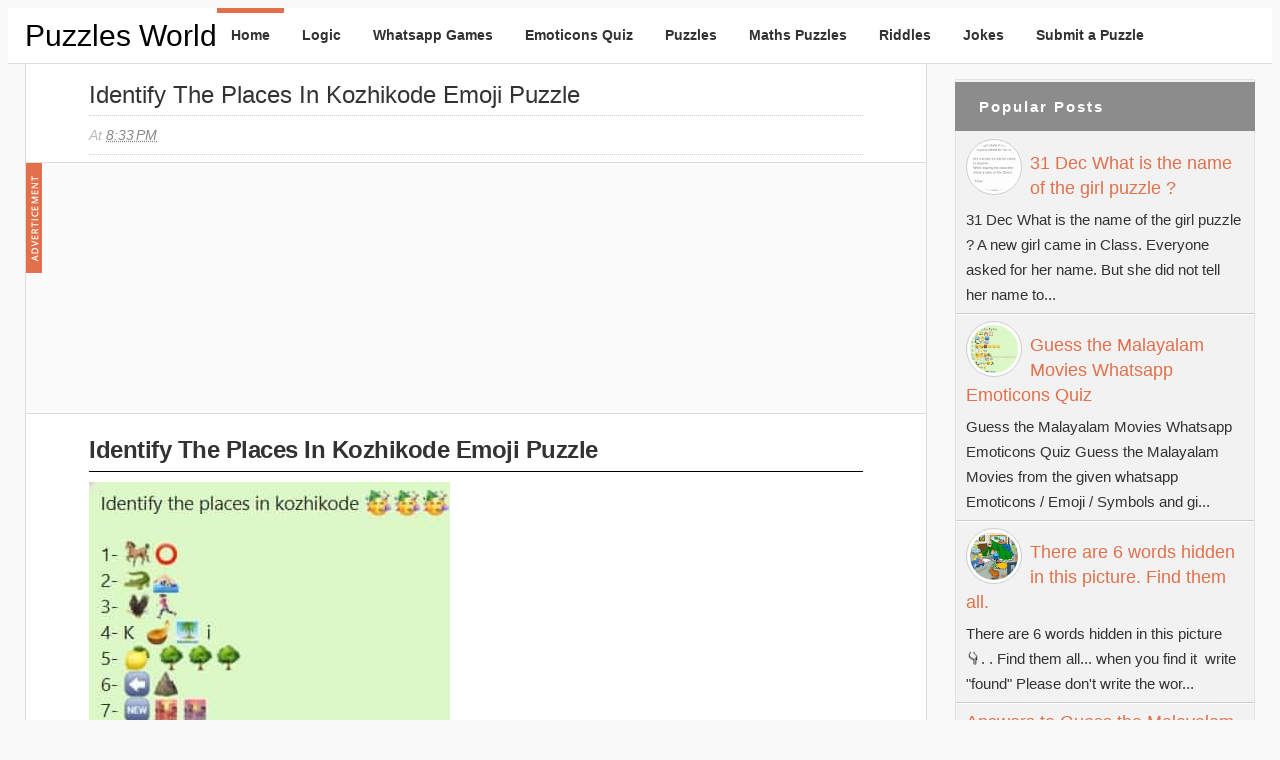

--- FILE ---
content_type: text/html; charset=UTF-8
request_url: https://www.puzzles-world.com/2020/04/identify-places-in-kozhikode-emoji.html
body_size: 13101
content:
<!DOCTYPE html>
<html xmlns='http://www.w3.org/1999/xhtml' xmlns:b='http://www.google.com/2005/gml/b' xmlns:data='http://www.google.com/2005/gml/data' xmlns:expr='http://www.google.com/2005/gml/expr' xmlns:fb='https://www.facebook.com/2008/fbml'>
<head>
<meta content='text/html; charset=UTF-8' http-equiv='Content-Type'/>
<meta content='blogger' name='generator'/>
<link href='https://www.puzzles-world.com/favicon.ico' rel='icon' type='image/x-icon'/>
<link href='https://www.puzzles-world.com/2020/04/identify-places-in-kozhikode-emoji.html' rel='canonical'/>
<link rel="alternate" type="application/atom+xml" title="Puzzles World - Atom" href="https://www.puzzles-world.com/feeds/posts/default" />
<link rel="alternate" type="application/rss+xml" title="Puzzles World - RSS" href="https://www.puzzles-world.com/feeds/posts/default?alt=rss" />
<link rel="service.post" type="application/atom+xml" title="Puzzles World - Atom" href="https://www.blogger.com/feeds/8894727874904624913/posts/default" />

<link rel="alternate" type="application/atom+xml" title="Puzzles World - Atom" href="https://www.puzzles-world.com/feeds/8499193662500014988/comments/default" />
<!--Can't find substitution for tag [blog.ieCssRetrofitLinks]-->
<link href='https://blogger.googleusercontent.com/img/b/R29vZ2xl/AVvXsEirLc_JzyxZR1y4jlToWPTsKiWFyZKHcS5-N8NL_zTOh8E82dsDOY_-aXgxUUD27XyTwsUnBE_YQxHhH-G4XRSZ7rgKQA4zQuwFna4AVas286iPLzGGRVOlGH8IalKSWEthcNvotl3OuPGy/s1600/Identify+the+places+in+Kozhikode.jpg' rel='image_src'/>
<meta content='Identify the places in kozhikode 🥳🥳🥳

1- 🐎⭕
2- 🐊🏊🏻‍♀
3- 🦅🏃🏻‍♀
4- K  🪔🏝 i
5- 🍋 🌳🌳🌳
6- ⬅⛰
7- 🆕🌇🌆
8- 🐽 Y🏖
9- 👧🏻 N 🐐
10- 👌🏻LM
11- F 🤘🏻
12- 🥛🌊
13-📆🔘
14- 🍃💩
15- ⛰🅿️🥃B
16- 🥈😇⛰
17- 🌸🌳🌳
18- 🧢🐐
19- ⛰ TH 🌉
20- 🐟 🌆
21-😮🐐
22-🔟 Ri
23- 🆕🌉
24- 🔘 🕳
25- 🐮 Ⓜ👙
26- ⬆⬇
27- 🍠 ☕ ⛰
28- 🚗 🅰️ P 🥃B 
29- ➡⛰
30- 🍯🤱🏻 L

Funny😀😀😀' name='description'/>
<meta content='https://www.puzzles-world.com/2020/04/identify-places-in-kozhikode-emoji.html' property='og:url'/>
<meta content='Identify the places in Kozhikode Emoji Puzzle' property='og:title'/>
<meta content='Identify the places in kozhikode 🥳🥳🥳

1- 🐎⭕
2- 🐊🏊🏻‍♀
3- 🦅🏃🏻‍♀
4- K  🪔🏝 i
5- 🍋 🌳🌳🌳
6- ⬅⛰
7- 🆕🌇🌆
8- 🐽 Y🏖
9- 👧🏻 N 🐐
10- 👌🏻LM
11- F 🤘🏻
12- 🥛🌊
13-📆🔘
14- 🍃💩
15- ⛰🅿️🥃B
16- 🥈😇⛰
17- 🌸🌳🌳
18- 🧢🐐
19- ⛰ TH 🌉
20- 🐟 🌆
21-😮🐐
22-🔟 Ri
23- 🆕🌉
24- 🔘 🕳
25- 🐮 Ⓜ👙
26- ⬆⬇
27- 🍠 ☕ ⛰
28- 🚗 🅰️ P 🥃B 
29- ➡⛰
30- 🍯🤱🏻 L

Funny😀😀😀' property='og:description'/>
<meta content='https://blogger.googleusercontent.com/img/b/R29vZ2xl/AVvXsEirLc_JzyxZR1y4jlToWPTsKiWFyZKHcS5-N8NL_zTOh8E82dsDOY_-aXgxUUD27XyTwsUnBE_YQxHhH-G4XRSZ7rgKQA4zQuwFna4AVas286iPLzGGRVOlGH8IalKSWEthcNvotl3OuPGy/w1200-h630-p-k-no-nu/Identify+the+places+in+Kozhikode.jpg' property='og:image'/>
<title>
Identify the places in Kozhikode Emoji Puzzle | Puzzles World
</title>
<!-- meta tags by whatsapp-forwards.blogspot.com -->
<meta content='index, follow' name='robots'/>
<meta content='12FB4704304DB635AD676960D5206314' name='msvalidate.01'/>
<meta content='0462f01a534edd1d917ab2495d8eebb9' name='p:domain_verify'/>
<meta content='en' name='language'/>
<meta content='en-us' http-equiv='content-language'/>
<meta content='Whatsapp Puzzles, Quiz, Games, Riddles and messages' name='title'/>
<meta content='7 Days' name='Revisit-after'/>
<!-- End of meta tags by whatsapp-forwards.blogspot.com -->
<!-- Meta Tags ~ www.blogtipsntricks.com -->
<!-- <meta content='width=device-width, initial-scale=1.0' name='viewport'/> -->
<meta content='width=device-width, initial-scale=1, maximum-scale=1' name='viewport'/>
<!-- /Meta Tags ~ www.blogtipsntricks.com -->
   <style type="text/css">
    <!-- /*
    
<style id='page-skin-1' type='text/css'><!--
*/
--></style>
<style type='text/css'>
//////////////////////////////////////////////////////////
//                                                      //
//  Blogger Template Style                              //
//  Name       : BTNT Blogger Theme                     //
//  designer   : Chandeep                               //
//  URL        : www.blogtipsntricks.com                //
//  Version    : Free v1.0                              //
//                                                      //
//////////////////////////////////////////////////////////
*/
/*****************************************
reset.css
******************************************/
html,body,div,span,applet,object,iframe,h1,h2,h3,h4,h5,h6,p,blockquote,pre,a,abbr,acronym,address,big,cite,code,del,dfn,em,font,img,ins,kbd,q,s,samp,small,strike,strong,sub,sup,tt,var,dl,dt,dd,ol,ul,li,fieldset,form,label,legend,table,caption,tbody,tfoot,thead,tr,th,td,figure { margin:0; padding:0; }
article,aside,details,figcaption,figure,footer,header,hgroup,menu,nav,section { display:block; }
table { border-collapse: separate; border-spacing: 0; }
caption, th, td { text-align: left; font-weight: normal; }
blockquote:before, blockquote:after, q:before, q:after { content: ""; }
blockquote, q { quotes: "" ""; }
sup { vertical-align: super; font-size:smaller; }
a img{ border: none; }
ol, ul { padding: 10px 0 20px; margin: 0 0 0 35px; }
ol li { list-style-type: decimal; padding:0 0 5px; }
ul li { list-style-type: square; padding: 0 0 5px; }
ul ul, ol ol { padding: 0; }
h1, h2, h3, h4, h5, h6 { text-align: left; font-family: Arial, sans-serif; text-transform: capitalize; }
h1, h2, h3, h4, h6 { font-weight: 300; }
h5 { font-weight: bold; }
h5 { text-transform: uppercase; letter-spacing: 2px; }
.post-body h1, .post-body h6, .post-body h2 { border-bottom: 1px solid #000000; font-size: 24px; letter-spacing: -0.5px; line-height: 1.361em; margin: 10px 0; padding: 5px 0; }
.post-body h3, .note { border-bottom: 1px solid #000000; font-size: 1.5em; line-height: 1.375em; margin: 10px 0; padding: 5px 0; display: block; }
.post-body h4 { border-bottom: 2px solid #CCC; font-size: 1.188em; line-height: 1.526em; margin: 10px 0; padding: 5px 0; }
.post-body h5 {	font-weight: normal; letter-spacing: .3em; }
/*****************************************
Global Links CSS
******************************************/
::-moz-selection { background: #E1704B; color: #fff; text-shadow: none; }
::selection { background: #E1704B; color: #fff; text-shadow: none; }
a { color: #E1704B; text-decoration: none; transition: color .15s linear; -webkit-transition: color .15s linear; -moz-transition: color .15s linear; }
a:hover { color: #333; text-decoration:none; }
body { background: #F9F9F9; color: #333; font-family: Arial, sans-serif; font-size: 15px; line-height: 25px; }
.clr { clear:both; float:none; }
/*****************************************
Wrappers
******************************************/
.blogouter-wrapper { overflow: hidden; position: relative; width: 100%; }
.header-wrapper { background: #fff; position: relative; border-bottom: 1px solid #ddd; z-index: 999; margin: 0; }
.ct-wrapper { padding: 0 10px; position: relative; max-width: 1230px; margin: 0 auto; }
.outer-wrapper{ position: relative; }
.main-wrapper { width:auto; margin-right:330px; }
#content { background: #fff; border-width: 0 1px 1px; border-style: solid; border-color: #ddd; float: left;  position: relative; width: 100%; }
.sidebar-wrapper { width: 300px; float: right; padding: 0; margin: 1em 0; }
/**** Layout Styling CSS *****/
body#layout .header-wrapper { margin-top: 40px; }
body#layout #header { float: left; width: 50%; }
body#layout #navigation { float: right; width: 50%; }
body#layout .outer-wrapper, body#layout .sidebar-wrapper, body#layout .ct-wrapper { margin: 0; padding: 0; }
body#layout .sidebar #HTML6 { display: block; }
/*****************************************
Header CSS
******************************************/
#header{ float: left; margin: 0; overflow: hidden; text-align: center; }
#header-inner{ padding: 0; }
#header h1, #header h1 a { color: #000000; font-family: Arial, sans-serif; font-size: 30px; line-height: 55px; margin: 0; text-transform: capitalize; }
#header h6, #header h6 a { color: #000000; font-family: Arial, sans-serif; font-size: 30px; line-height: 55px; margin: 0; text-transform: capitalize; }  
#header p.description{ display: none; color: #fff; font-family: Arial, sans-serif; font-size: 14px; font-style: italic; }
#header img{ border: 0 none; background: none; width: auto; height: auto; margin: 0 auto; }
/*****************************************
Main Menu CSS
******************************************/
.main-nav-mainads{ display: inline-block; min-height: 55px; position: relative; z-index: 1000; float: right; }
.main-nav-main{ display: inline-block; min-height: 55px; position: relative; z-index: 1000; float: left; }
.main-nav-main ul { width: 100%; padding: 0; margin: 0; text-align: right; }
.main-nav-main li{ list-style-type: none; display: inline-block;  padding: 0; }
.main-nav-main li a{ color: #333; display: inline-block; font-family: Arial, sans-serif; font-size: 14px; font-style: normal !important; font-weight: bold;  line-height: 55px; margin: 0; padding: 0 1em; text-decoration: none; }
.main-nav-main ul li a:hover, .main-nav-main ul li a:active { text-decoration: none; color: #E1704B; }
.main-nav-main ul li.highlight a { border-top: 5px solid #E1704B; line-height: 45px; }
/*****************************************
Blog Post CSS
******************************************/
.post { padding: 10px 7%; display: inline-block; width: 86%; border-bottom: 3px solid #000000; }
h1.post-title, h6.post-title, h2.post-title { color: #000000; font-size: 24px; line-height: 1.3em; margin-bottom: 5px; text-transform: capitalize; }
h1.post-title, h1.post-title a:link, h1.post-title a:visited, h6.post-title, h6.post-title a:link, h6.post-title a:visited, h2.post-title, h2.post-title a:link, h2.post-title a:visited { color: #333; text-decoration:none; margin-top: 5px}
h1.post-title a:hover, h6.post-title a:hover, h2.post-title a:hover { color: #E1704B; text-decoration:none; }
.post-body { font-size: 1.1em; line-height: 1.5em; font-weight: normal; padding: 0; margin: 0; word-wrap:break-word; text-align: justify; }
.btnt-img { position: relative; float:left; margin: 5px 15px 10px 0; }
.btnt-img img { width: 220px; height: 220px; }
.post-body img{ position:relative; }
.post-header { border-bottom: 1px dotted #D5D5D5; border-top: 1px dotted #D5D5D5; color: #BBB; display: inline-block; font-family: Arial, sans-serif; font-size: 14px; font-style: italic; padding: 5px 0; text-transform: capitalize; width: 100%; line-height: 200%; }
.post-header a { color: #888; }
.post-header a:hover { color: #ccc; }
.post-header-line-1 { float: left; }
.rmlink a { float: right; }
/******************************************
Misc
******************************************/
/***** Page Nav CSS *****/
.home-link, #blog-pager-newer-link a, #blog-pager-older-link a { background: #e5e5e5; color: #505050; display: inline; padding: 7px 11px; }
.home-link:hover, #blog-pager-newer-link a:hover, #blog-pager-older-link a:hover { background: #E1704B; color: #FFFFFF; }
#blog-pager { text-align: center; padding: 10px 8.2% 10px 8.1%; font-family: Arial, sans-serif; font-size: 10px; font-weight: normal; line-height: 1.5; margin: 3em 0; }
/***** Post Highlighter CSS *****/
blockquote { background: url("https://blogger.googleusercontent.com/img/b/R29vZ2xl/AVvXsEh7S8B-Ex2m2TFaIVmM9df34meSC6wOzXXvkZFZkqjchIBjkv-2-EBOYCCs9lVprUQ0tr5IRoxKmOPuEhNoPqlffe9Dr-DygiYc4Png5etR8dCjPkYgKRumY0ZqUrukuYVQqnBYFQRRD59p/s1600/quote.png") no-repeat scroll 10% center rgba(0, 0, 0, 0); border-color: #ddd; border-style: solid; border-width: 1px 0; color: #888888; font-style: italic; margin: 10px 0 20px -8.1%; padding: 1.5em 38px 10px 20%; }
.black-box { background-color: #fbfbfb; margin: 30px 0; padding: 30px; text-align: center; }
pre, .codeview { background: #222; font-size: 12px; line-height: 150%; -moz-border-radius:8px; -webkit-border-radius:8px; -o-border-radius:8px; -ms-border-radius:8px; -khtml-border-radius:8px; border-radius:8px; color: #FFFFFF; font-family: Arial, sans-serif; margin: 1em auto; padding: 1.5em 3em; white-space: pre-wrap; white-space: -moz-pre-wrap; white-space: -pre-wrap; white-space: -o-pre-wrap; word-wrap: break-word; }
code { font-family: Arial, sans-serif; font-size: 12px; background: #eee; color: #333; }
/*****************************************
custom widget CSS
******************************************/
/***** Social Profile Icon Widget CSS *****/
.social-profile-icons { margin: 20px 0 0; overflow: hidden; }
.social-profile-icons ul { display: inline-block; margin: 0 auto !important; text-align: center; }
.social-profile-icons ul li { background: transparent !important; border: none !important; float: left; list-style-type: none !important; margin: 0 4px !important; padding: 0 !important; }
.social-profile-icons ul li a, .social-profile-icons ul li a:hover { background: url("https://blogger.googleusercontent.com/img/b/R29vZ2xl/AVvXsEiu5T53iI9hXIN2xkpS-VJ3KjCC1eHEW_6-puC3qm5zlNtD-5tEclvKDyCkCDL1N4X1aLH64-yzxucYRzM4Bwk_JnnP00ZKnMbnIYlhsCBKHIyOKlQhxuIsMtRvdwiGJiUbSLwbi2hf9WUH/s1600/sprite_32x32.png") no-repeat scroll 0 0 #222; -moz-border-radius: 50%; -webkit-border-radius: 50%; border-radius: 50%; display: block; height: 38px; overflow: hidden; text-indent: -999px; transition: all 0.25s linear 0s; width: 38px; }
.social-profile-icons ul li.social-facebook a { background-color: #3b5998; background-position: -60px 3px; }
.social-profile-icons ul li.social-twitter a { background-color: #00aced; background-position: -253px 3px; }
.social-profile-icons ul li.social-pinterest a { background-color: #cb2027; background-position: -157px 3px; }
.social-profile-icons ul li.social-mail a { background-color: #F87E12; background-position: -29px 3px; }
.social-profile-icons ul li a:hover { background-color: #333; }
/***** Below Title Ad Code *****/
.ad-article-wrapper { width: 100%; height:250px; margin: 0 -8.2% 15px -8.1%; padding: 0 8.2% 0 8.1%; background: #f5f5f5; overflow: hidden; border-top: 1px solid #ddd; border-bottom: 1px solid #ddd; }
.ad-article { width: 100%; padding: 10px 8.2% 10px 8.1%; margin: 0 -8.2% 0 -8.1%; max-width: 100%; height: auto; float: left; clear: both; display: block; position: relative; background: rgba(255,255,255,0.6); }
.ad-article img.ad-img { position: absolute; left: 0px; top: 0px; margin: 0px; max-height: 100%; }
/***** Subscribe widget *****/
.sidebar #HTML6 { background: #FBFBFB; border: 2px dashed #DDDDDD; color: #666666; font-family: Arial, sans-serif; font-size: 12px; outline: 2px solid #FBFBFB; padding: 0px 10px 10px; text-align: center; display: inline-block; }
.sidebar #HTML6 h3 { font-size: 20px; font-weight: normal; margin-bottom: 10px; text-align: center; text-transform: none; }
/***** Form CSS *****/
input, textarea, select { padding: 14px 20px; }
textarea { min-height: 200px; padding: 10px;  resize: both; width: 100%; }
select, option { cursor: pointer; padding: 5px 7px; }
form { max-width: 100%; }
form input, form textarea { -moz-box-sizing: border-box; -webkit-box-sizing: border-box; margin-top: 10px; }
form input[type="text"] { width: auto; border: 1px solid #ccc; -moz-box-shadow: 0 1px 1px #ddd inset, 0 1px 0 #fff; -webkit-box-shadow: 0 1px 1px #ddd inset, 0 1px 0 #fff; box-shadow: 0 1px 1px #ddd inset, 0 1px 0 #fff; }
form input[type="text"]:focus { outline: 0; border-color: #aaa; -moz-box-shadow: 0 1px 1px #bbb inset; -webkit-box-shadow: 0 1px 1px #bbb inset; box-shadow: 0 1px 1px #bbb inset; }
form input[type="text"]::-webkit-input-placeholder, form input[type="text"]:-moz-placeholder, form input[type="text"]:-ms-input-placeholder { color: #999; font-weight: normal; }
form input[type="submit"] { width: auto; }
/***** Button CSS *****/
input[type="submit"], button, .button, .rmlink a, .comments .continue a, .comments .comment .comment-actions a, .comments .comments-content .loadmore a { border: 1px solid rgba(0, 0, 0, .2); color: #fff; display: inline-block; text-decoration: none; text-shadow: 1px 1px 1px rgba(0, 0, 0, 0.5); border-radius: 4px; -moz-border-radius: 4px; -webkit-border-radius: 4px; box-shadow: inset 0 1px 0 rgba(255, 255, 255, .3); -moz-box-shadow: inset 0 1px 0 rgba(255, 255, 255, .3); -webkit-box-shadow: inset 0 1px 0 rgba(255, 255, 255, .3);  background: #D56540; background: linear-gradient(to top, #D56540 0%, #cc6633 100%); background: -moz-linear-gradient(to top, #D56540 0%, #cc6633 100%); background: -webkit-gradient(linear, left top, left bottom, color-stop(0%,#D56540), color-stop(100%,#cc6633)); background: -webkit-linear-gradient(top, #D56540 0%,#cc6633 100%); cursor: pointer; }
input[type="submit"]:hover, button:hover, .button:hover, .rmlink a:hover, .comments .continue a:hover, .comments .comment .comment-actions a:hover, .comments .comments-content .loadmore a:hover{ background:#E1704B; color:#fff; text-decoration:none; }
input.small[type="submit"], button.small, .button.small, .rmlink a, .comments .continue a, .comments .comment .comment-actions a { font-size: 12px; line-height: normal; padding: 5px 10px; }
input.medium[type="submit"], button.medium, .button.medium, .comments .comments-content .loadmore a { font-size: 15px; line-height: normal; padding: 10px 20px; }
input.large[type="submit"], button.large, .button.large { font-size: 20px; line-height: normal; padding: 12px 24px; }
/***** Table CSS *****/
.entry-content table, .entry-content table.table { border-collapse:collapse; border-spacing: 0; margin: 0 0 20px; width: 100%; }
.entry-content table th, .entry-content table.table th { -moz-border-bottom-colors: none; -moz-border-left-colors: none; -moz-border-right-colors: none; -moz-border-top-colors: none; background: #D56540; border-color: -moz-use-text-color -moz-use-text-color #e4e5e5; border-image: none; border-style: none none solid; border-width: 0 0 1px; color: #FFFFFF; font-size: 16px;  font-weight: bold; padding: 10px; text-align: left; }
.entry-content table td, .entry-content table.table td { border: none; color: #000; padding: 10px; text-align: left; }
.entry-content table.table td { background: #F0F0F0; border-bottom: 1px solid #e4e5e5; }
.entry-content table.table td.even { background: #FBFBFB; }
/***** Popular Post *****/
.PopularPosts { background: #F2F2F2; border: 1px solid #E3E3E3; }
.PopularPosts h5 { background: #8C8C8C; color: #FFFFFF !important; padding: 12px 24px !important; margin: -1px -1px 0; }
.PopularPosts .widget-content { font-size: 15px; margin: 0 !important; }
.popular-posts ul { margin: 0 !important; padding: 0 !important; }
.popular-posts ul li { list-style: none; border-bottom: 1px solid #ccc; border-top: 1px solid #FFFFFF; padding: 0 !important; }
.popular-posts ul li:first-child  { border-top: 0; }
.popular-posts ul li:last-child  { border-bottom: 0; }
.popular-posts ul li:hover { background: #fafafa; text-decoration: none; }
.popular-posts ul li a { font-size: 18px; display: block; padding: 6px 10px; }
.popular-posts ul li a:hover { color: #262626; text-decoration: none; }
.popular-posts ul li .item-snippet { padding: 0 10px 6px; }
.PopularPosts img { background: #fff; border: 1px solid #CCCCCC; display: block; float: left; height: 48px; margin-right: 8px; padding: 3px; width: 48px; -webkit-border-radius: 50px; -moz-border-radius: 50px; border-radius: 50px; }
/***** Btnt Social Share widget CSS ******/
.btnt-social { float: left; margin: 5px 5px 0 0; }/***** width: 80px; ****/
/***** Custom Labels *****/
.cloud-label-widget-content { display: inline-block; text-align: left; }
.cloud-label-widget-content .label-size { display: inline-block; float: left; margin: 5px 5px 0 0; opacity: 1; }
.cloud-label-widget-content .label-size a, .cloud-label-widget-content .label-size span { background: #f2f2f2; color: #333; display: block; font-size: 12px; padding: 3px 8px; border: 1px solid #e9e9e9; text-shadow: 1px 1px #fff; -moz-border-radius: 5px; -webkit-border-radius: 5px; border-radius: 5px; }
.cloud-label-widget-content .label-size:hover a, .cloud-label-widget-content .label-size span { background: #fafafa; color: #333 !important; }
.cloud-label-widget-content .label-size .label-count { display: none; }
/***** Profile Widget CSS *****/
.Profile img { border: 1px solid #cecece; background: #fff; float: left; margin: 5px 10px 5px 0; padding: 5px; -webkit-border-radius: 50px; -moz-border-radius: 50px; border-radius: 50px; }
.profile-data { color: #999999; font: bold 20px/1.6em Arial,sans-serif; font-variant: small-caps; margin: 0; text-transform: capitalize; }
.profile-datablock { margin: 0.5em 0; }
.profile-textblock { line-height: 1.6em; margin: 0.5em 0; }
a.profile-link { clear:both; display:block; font:80% monospace; padding:10px 0; text-align:center; text-transform:capitalize; }
/*****************************************
Sidebar CSS
******************************************/
.sidebar { margin: 0; padding: 0; display:block; font-size: 13px; }
.sidebar h5, .sidebar h2 { font-size: 15px;font-weight: bold; color: #333; text-transform: capitalize; padding: 5px 10px 5px 0; text-align: left; margin-bottom: 2px;margin-top: 2px}
.sidebar .widget { margin-bottom: 10px;}
.sidebar a { color: #E1704B; text-decoration:none; }
.sidebar a:hover { color: #333; text-decoration:none; }
.sidebar ul { clear: both; margin: 0 0 0 15px; padding: 0; }
.sidebar ul li { padding: 0 0 5px; }
/*****************************************
Footer CSS
******************************************/
#footer { font-size: 13px; line-height: 1.5; margin: 30px 0 0; width: 100%; }
.footer { float: left; margin: 16px; width: 30%; }
.footer a { color: #333; text-decoration:none; }
.footer a:hover { text-decoration:none; }
.footer-bottom { bottom: 0; padding: 0; margin: 0 0 1em; z-index: 100; }
.footer-bottom a { color: #333; }
.footer-bottom a:hover { text-decoration: none; color: #E1704B; }
.footer-bottom p{ color: #777; padding: 9px 0; }
.footer-bottom .attribution{ text-align: center; }
/***** Footer Nav CSS *****/
.footer-nav { position: relative; width: 100%; z-index: 999; }
.footer-nav ul { border-top: 1px solid #DDDDDD; margin: 0; padding: 1em 0 0; text-align: center; width: 100%; }
.footer-nav li { list-style-type: none; display: inline-block; padding: 0; }
.footer-nav li a { color: #333; display: inline-block; font-style: normal !important; margin: 0 0 0 1em; padding: 0; text-decoration: none; }
.footer-nav li a:after { content: "\2022"; display: inline-block; margin: 0 0 0 1em; color: #777; }
.footer-nav li:last-child a:after { display: none; }
.footer-nav ul li a:hover, .footer-nav ul li a:active { text-decoration: none; color: #E1704B; }
/*****************************************
Comments CSS
******************************************/
.comments { border-bottom: 1px solid #ddd; clear:both; margin: 0; padding: 60px 7%; border-top: 1px solid #ddd; }
.comments h4 { font-size: 38px; line-height: normal; margin: 0 0 20px; }
#comments-block .avatar-image-container.avatar-stock img { border-width: 0; padding: 1px; }
#comments-block .avatar-image-container { height: 37px; left: -45px; position: absolute; width: 37px; }
#comments-block.avatar-comment-indent { margin-left: 45px; position: relative; }
#comments-block.avatar-comment-indent dd { margin-left:0; }
.comments .comments-content { margin-bottom: 16px; }
.comments .comments-content .comment-thread ol { margin: 0; overflow: hidden; }
.comments .comments-content .inline-thread{ padding: 0; }
.comments .comments-content .comment-thread { margin: 0; }
.comments .comments-content .comment-thread:empty { display: none; }
.comments .comments-content .comment-replies { margin-left: 60px; margin-top: 30px; }
.comments .comments-content .comment { padding: 0; }
.comments .avatar-image-container { padding: 4px; }
.comments .comments-content .comment:first-child { padding-top: 0; }
.comments .comments-content .comment:last-child { border-bottom:0; padding-bottom:0; }
.comments .comments-content .comment-body { position: relative; }
.comments .comments-content .user { font-size: 15px; font-style: normal; font-weight: bold; text-transform: uppercase; }
.comments .comments-content .icon.blog-author { display: inline-block; height: 18px; margin: 0 0 -4px 6px; width: 18px; }
.comments .comments-content .datetime { font-size: 12px; margin-left:0; line-height: 14px; display:block;  margin-right: 10px; }
.comments .comments-content .datetime a { color: #888; }
.comments .comments-content .datetime a:hover { text-decoration: none; }
.comments .comments-content .comment-header { position: relative; min-height: 37px; line-height: 37px; padding-left: 45px; }
.comments .comments-content .comment-content { padding: 7px 0 0; position: relative; }
.comments .comments-content .loadmore a { display: block; padding: 10px 16px; text-align: center; }
.comments .thread-toggle { cursor: pointer; display: none; }
.comments .continue { cursor: pointer; display: inline-block; margin: 0; }
.comments .continue a { display: block; font-weight: bold; }
.comments .thread-chrome.thread-collapsed { display: none; }
.comments .thread-toggle .thread-arrow { display: inline-block; height: 6px; margin: .3em; overflow: visible; padding-right: 4px; width: 7px; }
.comments .avatar-image-container{ padding-left: 0; margin: 5px 10px 5px 0; max-height: 48px; width: 48px; }
.comments .avatar-image-container img{ border: 3px solid #fff; max-width: 44px; width: 44px; border-radius: 30px; display: block; border-radius: 30px; -moz-border-radius: 30px; -webkit-border-radius: 30px; box-shadow: 0 1px 1px #aaa; -moz-box-shadow: 0 1px 1px #aaa; -webkit-box-shadow: 0 1px 1px #aaa; }
.comments .comment-block{ margin-left: 0px; position: relative; }
.comments .comments-content .comment{ list-style: none; }
.comments .item-control a, .comments .item-action a { margin: 0 0 0 10px; }
.comments .comments-content .loadmore { text-align: center; }
/*****************************************
Social Box Widget CSS 
******************************************/
#social-box { background:#f6f6f6; border-bottom: 1px solid #ccc; height: auto; position: relative; margin-bottom: 10px;  width: 300px; }
#social-box:before,#social-box:after{ background: #f7f7f7; border: 1px solid #aaa; border-top: none; bottom: -3px; content: ""; height: 1px; left: 2px; position: absolute; right: 2px; }
#social-box:after { bottom: -5px; box-shadow: 0 0 2px #aaa; left: 4px; right: 4px; }
.twitterpage { height: 34px; overflow: hidden; background: #f5f5f5; position: relative; border-bottom: 1px solid #ccc; }
/*****************************************
Responsive styles
******************************************/
@media screen and (max-width: 1100px) {
.main-wrapper{ margin: 0 !important; width: 100%; }
.sidebar-wrapper{ float: left; padding: 10px; width: auto; }
.sidebar-wrapper .widget { border: none; margin: 0px auto 10px auto; }
<!-- #HTML1 {display: none;} -->
}
@media screen and (max-width: 960px) {
#header { float: none; max-width: none; text-align: center; }
#header-inner { margin-bottom: 0px; }
#header h1 { margin-right: 0px; text-align: center; }
#header h6 { margin-right: 0px; text-align: center; }
#header p.description { margin: 0; }
.main-nav-mainads{ display: block; float: none; text-align: center;}
<!-- .main-nav-main { display: none;} -->
.main-nav-main { float: none; width: 100%; }
.main-nav-main ul { text-align: center; }
.main-nav-main ul li.highlight a { border: none; }
.ct-wrapper{ padding: 0; }
#content { border-width: 0 0 1px; }
.footer-bottom .attribution{ text-align: center; }
<!-- #HTML4 {display: none;} -->
}
@media screen and (max-width: 850px){
#header h1, #header h1 a { font-size: 50px; line-height: 350%; }
#header h6, #header h6 a { font-size: 50px; line-height: 350%; }  
}
@media screen and (max-width: 768px){
.header-wrapper { margin-right: 0; width: 100%; }
#header { text-align: center; width: 100%; max-width: none; }
#comment-editor { margin: 10px; }
}
@media screen and (max-width: 600px){
#header img { width: 100%; }
#header h1, #header h1 a { font-size: 28px; }
#header h6, #header h6 a { font-size: 28px; }
}
@media screen and (max-width: 420px){
.comments .comments-content .datetime{ display: block; float: none; }
.comments .comments-content .comment-header { height: 70px; }
}
@media screen and (max-width: 320px){
.comments .comments-content .comment-replies { margin-left: 0; }
}
/**********************
Redirecting 404 
**********************/
.status-msg-wrap{margin:10px auto;width:90%;font-size:110%;line-height:1.4em;position:relative;}
.status-msg-body{text-align: center; background:#fff;padding:0.3em 0px; width:100%;position:absolute;}
.status-msg-border{border: 1px solid;opacity: 0.4; width:100%; position:relative;}
.status-msg-bg {background-color: #CCCCCC;opacity:0.8;width:100%;position:relative;z-index:1;}
.status-msg-hidden{visibility:hidden;padding:0.3em 0px;}
.status-msg-body h1{text-align: center;font-family: Arial, sans-serif;}
/*********************
Repsonsive Image
*********************/
.rimg {width:auto !important;width:100%;height:250;max-width:100%;clear: both;}
.posthidden {display:none}
.postshown {display:inline}
</style>
<style type='text/css'>
.post-body img{height:auto;max-width:94%;margin:0 0%}
/***** related post widget *****/
.related-post{float:left;margin:3em 0 0;padding:0;text-align:left;width:100%}
.related-post ul{margin:0 5%;padding:0}
.related-post ul li{margin:0 0 9px;list-style-type:square}
.related-post ul ul{margin:0}
.related-post h3{border-bottom:3px solid #E1704B;font-size:24px;margin:0 0 30px;padding:0 0 15px}
</style>
<!-- <script async='async' src='https://ajax.googleapis.com/ajax/libs/jquery/1.7.1/jquery.min.js' type='text/javascript'/> -->
<!-- <link href='https://fonts.googleapis.com/css?family=Open+Sans:400,400italic,700|Raleway:300,500|Lobster' rel='stylesheet' type='text/css'/> -->
<script type='text/javascript'>
/*<![CDATA[*/
//related post widget
var relatedTitles=new Array();var relatedTitlesNum=0;var relatedUrls=new Array();function related_results_labels(json){for(var i=0;i<json.feed.entry.length;i++){var entry=json.feed.entry[i];relatedTitles[relatedTitlesNum]=entry.title.$t;for(var k=0;k<entry.link.length;k++){if(entry.link[k].rel=='alternate'){relatedUrls[relatedTitlesNum]=entry.link[k].href;relatedTitlesNum++;break}}}}function removeRelatedDuplicates(){var tmp=new Array(0);var tmp2=new Array(0);for(var i=0;i<relatedUrls.length;i++){if(!contains(tmp,relatedUrls[i])){tmp.length+=1;tmp[tmp.length-1]=relatedUrls[i];tmp2.length+=1;tmp2[tmp2.length-1]=relatedTitles[i]}}relatedTitles=tmp2;relatedUrls=tmp}function contains(a,e){for(var j=0;j<a.length;j++)if(a[j]==e)return true;return false}function printRelatedLabels(){var r=Math.floor((relatedTitles.length-1)*Math.random());var i=0;document.write('<ul>');while(i<relatedTitles.length&&i<20){document.write('<li><a href="'+relatedUrls[r]+'">'+relatedTitles[r]+'</a></li>');if(r<relatedTitles.length-1){r++}else{r=0}i++}document.write('</ul>')}
/*]]>*/</script>
<!-- Hidden and Shown javascript -->
<script type='text/Javascript'>
function expandcollapse (postid) {
whichpost = document.getElementById(postid);
if (whichpost.className=="postshown") { whichpost.className="posthidden"; } else { whichpost.className="postshown"; } }
</script>
<!-- jquery script instead of link on line 401 -->
<script type='text/javascript'>
(function() { var ad = document.createElement('script'); ad.type = 'text/javascript'; ad.async = true; ad.src = '//ajax.Googleapis.com/ajax/libs/jquery/2.1.4/jquery.min.js'; var sc = document.getElementsByTagName('script')[0]; sc.parentNode.insertBefore(ad, sc); })();
</script>
<!-- Facebook Comments 2020 -->
<meta content='Puzzles World: Identify the places in Kozhikode Emoji Puzzle' property='og:title'/>
<meta content='https://www.puzzles-world.com/2020/04/identify-places-in-kozhikode-emoji.html' property='og:url'/>
<meta content='Puzzles-world' property='og:site_name'/>
<meta content='https://www.puzzles-world.com/favicon.ico' property='og:image'/>
<meta content='525509891927459' property='fb:app_id'/>
<meta content='article' property='og:type'/>
<!-- end of fb comments 2020 -->
<link href='https://www.blogger.com/dyn-css/authorization.css?targetBlogID=8894727874904624913&amp;zx=d865d778-6307-4f0d-bca4-29400aa7a603' media='none' onload='if(media!=&#39;all&#39;)media=&#39;all&#39;' rel='stylesheet'/><noscript><link href='https://www.blogger.com/dyn-css/authorization.css?targetBlogID=8894727874904624913&amp;zx=d865d778-6307-4f0d-bca4-29400aa7a603' rel='stylesheet'/></noscript>
<meta name='google-adsense-platform-account' content='ca-host-pub-1556223355139109'/>
<meta name='google-adsense-platform-domain' content='blogspot.com'/>

<!-- data-ad-client=ca-pub-5614474094296362 -->

</head>
<!-- <body> -->
<body>
<div class='blogouter-wrapper'>
<header class='header-wrapper'>
<div class='ct-wrapper'>
<div class='header section' id='header'><div class='widget Header' data-version='1' id='Header1'>
<div id='header-inner'>
<div class='titlewrapper'>
<h6 class='title'>
<a href='https://www.puzzles-world.com/'>
Puzzles World
</a>
</h6>
</div>
<div class='descriptionwrapper'>
<p class='description'><span>
</span></p>
</div>
</div>
</div></div>
<div class='navigation section' id='navigation'><div class='widget HTML' data-version='1' id='HTML4'>
<div class='main-nav-main'>
<ul>
<li class='highlight'><a href='https://www.puzzles-world.com/'>Home</a></li>
<li><a href='https://www.puzzles-world.com/search/label/Logic%20Puzzle'>Logic</a></li>
<li><a href='https://www.puzzles-world.com/search/label/Whatsapp%20Games'>Whatsapp Games</a></li>
<li><a href='https://www.puzzles-world.com/search/label/Emoticons%20Quiz'>Emoticons Quiz</a></li>
<li><a href='https://www.puzzles-world.com/search/label/Puzzles'>Puzzles</a></li>
<li><a href='https://www.puzzles-world.com/search/label/Maths%20Puzzle'>Maths Puzzles</a></li>
<li><a href='https://www.puzzles-world.com/search/label/Riddles'>Riddles</a></li>
<li><a href='https://www.desijokes.co.in' target='_blank'>Jokes</a></li>
<li><a href='https://www.puzzles-world.com/p/submit.html '>Submit a Puzzle</a></li>
</ul>
</div>
</div></div>
<div class='clr'></div>
</div><!-- /ct-wrapper -->
</header><!-- /header-wrapper -->
<div class='ct-wrapper'>
<div class='outer-wrapper'>
<div class='main-wrapper'>
<div class='content section' id='content'><div class='widget HTML' data-version='1' id='HTML52'>
<div class='clr'></div>
</div><div class='widget Blog' data-version='1' id='Blog1'>
<div class='blog-posts hfeed'>
<!--Can't find substitution for tag [defaultAdStart]-->
<div class='post-outer'>
<div class='post hentry uncustomized-post-template' itemscope='itemscope' itemtype='https://schema.org/BlogPosting'>
<h1 class='post-title entry-title' itemprop='name'>
<a href='https://www.puzzles-world.com/2020/04/identify-places-in-kozhikode-emoji.html'>Identify the places in Kozhikode Emoji Puzzle</a>
</h1>
<div class='post-header'>
<div class='post-header-line-1'>
<span class='post-timestamp'>

               at 
<meta content='https://www.puzzles-world.com/2020/04/identify-places-in-kozhikode-emoji.html' itemprop='url'/>
<a class='timestamp-link' href='https://www.puzzles-world.com/2020/04/identify-places-in-kozhikode-emoji.html' rel='bookmark' title='permanent link'><abbr class='updated' itemprop='datePublished' title='2020-04-22T20:33:00+05:30'>8:33&#8239;PM</abbr></a>
</span>
<span class='post-comment-link'>
</span>
</div>
</div>
<div class='ad-article-wrapper'>
<div class='ad-article'>
<img alt='Advertisement' class='ad-img' src='https://2.bp.blogspot.com/-oN6WuEm11Z8/UxBnEvrgVII/AAAAAAAAC1o/t8GCn3kuOls/s1600/advertisement.png'/>
<ins class='adsbygoogle' data-ad-client='ca-pub-5614474094296362' data-ad-slot='4382620685' style='display:inline-block;width:300px;height:250px'></ins>
<script>
     (adsbygoogle = window.adsbygoogle || []).push({});
</script>
</div>
</div>
<div class='post-body entry-content' id='post-body-8499193662500014988' itemprop='articleBody'>
<h2>
<b>Identify the places in Kozhikode Emoji Puzzle</b></h2>
<a href="https://blogger.googleusercontent.com/img/b/R29vZ2xl/AVvXsEirLc_JzyxZR1y4jlToWPTsKiWFyZKHcS5-N8NL_zTOh8E82dsDOY_-aXgxUUD27XyTwsUnBE_YQxHhH-G4XRSZ7rgKQA4zQuwFna4AVas286iPLzGGRVOlGH8IalKSWEthcNvotl3OuPGy/s1600/Identify+the+places+in+Kozhikode.jpg" imageanchor="1" target="_blank"><img alt="Identify the places in Kozhikode Emoji Puzzle" border="0" class="rimg" loading="lazy" src="https://blogger.googleusercontent.com/img/b/R29vZ2xl/AVvXsEirLc_JzyxZR1y4jlToWPTsKiWFyZKHcS5-N8NL_zTOh8E82dsDOY_-aXgxUUD27XyTwsUnBE_YQxHhH-G4XRSZ7rgKQA4zQuwFna4AVas286iPLzGGRVOlGH8IalKSWEthcNvotl3OuPGy/s1600/Identify+the+places+in+Kozhikode.jpg" title="Emoji Puzzles" /></a>
<br />
<br />
Guess the places in Kozhikode from the given whatsapp Emojis , Emoticons, Smileys, Symbols and give your answers in the comments. Share with your family and friends and see who can find all the places in Kozhikode.<br />
<br />
Identify the places in Kozhikode 🥳🥳🥳<br />
<br />
1- 🐎&#11093;<br />
2- 🐊🏊🏻&#8205;&#9792;<br />
3- 🦅🏃🏻&#8205;&#9792;<br />
4- K&nbsp; 🪔🏝 i<br />
5- 🍋 🌳🌳🌳<br />
6- &#11013;&#9968;<br />
7- 🆕🌇🌆<br />
8- 🐽 Y🏖<br />
9- 👧🏻 N 🐐<br />
10- 👌🏻LM<br />
11- F 🤘🏻<br />
12- 🥛🌊<br />
13-📆🔘<br />
14- 🍃💩<br />
15- &#9968;🅿&#65039;🥃B<br />
16- 🥈😇&#9968;<br />
17- 🌸🌳🌳<br />
18- 🧢🐐<br />
19- &#9968; TH 🌉<br />
20- 🐟 🌆<br />
21-😮🐐<br />
22-🔟 Ri<br />
23- 🆕🌉<br />
24- 🔘 🕳<br />
25- 🐮 &#9410;👙<br />
26- &#11014;&#11015;<br />
27- 🍠 &#9749; &#9968;<br />
28- 🚗 🅰&#65039; P 🥃B <br />
29- &#10145;&#9968;<br />
30- 🍯🤱🏻 L<br />
<br />
Funny😀😀😀<br />
<a name="more"></a><br />
<div style='clear: both;'></div>
</div>
<div class='post-footer'>
<div class='post-footer-line post-footer-line-1'>
<div class='clr'></div><br/>
<ins class='adsbygoogle' data-ad-client='ca-pub-5614474094296362' data-ad-slot='4382620685' style='display:inline-block;width:300px;height:250px'></ins>
<script>
     (adsbygoogle = window.adsbygoogle || []).push({});
</script>
<div class='clr'></div><br/>
<div class='related-post'><h3>You May Also Like...</h3><div style='display:none;'><script src='/feeds/posts/default/-/Quiz?alt=json-in-script&callback=related_results_labels&max-results=10' type='text/javascript'></script></div><script type='text/javascript'> removeRelatedDuplicates(); printRelatedLabels(); </script></div>
<div class='clr'></div>
</div>
<div class='post-footer-line post-footer-line-2'></div>
<div class='post-footer-line post-footer-line-3'>
<span class='post-location'>
</span></div>
</div>
</div>
<div>
<fb:comments colorscheme='light' href='https://www.puzzles-world.com/2020/04/identify-places-in-kozhikode-emoji.html' title='Identify the places in Kozhikode Emoji Puzzle' width='100%' xid='8499193662500014988'></fb:comments></div>
<div class='comments' id='comments'>
<a name='comments'></a>
<div id='backlinks-container'>
<div id='Blog1_backlinks-container'>
</div>
</div>
</div>
</div>
<!--Can't find substitution for tag [adEnd]-->
</div>
<div class='clr'></div>
<div class='blog-pager' id='blog-pager'>
<span id='blog-pager-newer-link'>
<a class='blog-pager-newer-link' href='https://www.puzzles-world.com/2020/04/guess-ramayana-characters.html' id='Blog1_blog-pager-newer-link' title='Newer Post'>Newer Post</a>
</span>
<span id='blog-pager-older-link'>
<a class='blog-pager-older-link' href='https://www.puzzles-world.com/2020/04/a-lady-buys-grocery-worth-rs350-from.html' id='Blog1_blog-pager-older-link' title='Older Post'>Older Post</a>
</span>
<a class='home-link' href='https://www.puzzles-world.com/'>Home</a>
</div>
<div class='clear'></div>
</div></div>
</div><!-- /main-wrapper -->
<aside class='sidebar-wrapper'>
<div class='sidebar section' id='sidebar'><div class='widget PopularPosts' data-version='1' id='PopularPosts1'>
<h5>Popular Posts</h5>
<div class='widget-content popular-posts'>
<ul>
<li>
<div class='item-content'>
<div class='item-thumbnail'>
<a href='https://www.puzzles-world.com/2018/12/31-dec-what-is-name-of-girl-puzzle.html' target='_blank'>
<img alt='Thumb' border='0' height='72' src='https://blogger.googleusercontent.com/img/b/R29vZ2xl/AVvXsEgRRiUaB21TfTpBiUQi31eYmu4P7N6x1np1MYASHE51yKQfb_G0bSa2IGRKeO0bf2EGrZ1wPdcgRUINOWjH0M45A8AJn15g5Eq4KqNX5bjfiEszII8KpsY9OqlM_BiQI39wYGw9HchhfaRV/s72-c/What+is+the+name+of+the++girl.png' width='72'/>
</a>
</div>
<div class='item-title'><a href='https://www.puzzles-world.com/2018/12/31-dec-what-is-name-of-girl-puzzle.html'>31 Dec What is the name of the girl puzzle ?</a></div>
<div class='item-snippet'> 31 Dec What is the name of the girl puzzle ?     A new girl came in Class.  Everyone asked for her name.   But she did not tell her name to...</div>
</div>
<div style='clear: both;'></div>
</li>
<li>
<div class='item-content'>
<div class='item-thumbnail'>
<a href='https://www.puzzles-world.com/2015/10/guess-malayalam-movies-whatsapp.html' target='_blank'>
<img alt='Thumb' border='0' height='72' src='https://blogger.googleusercontent.com/img/b/R29vZ2xl/AVvXsEgzXHPeILSXu-1eerFe9nhosU_s7mJ6DdMDD38aglrThFksTXfZjEs2zWjkjUogMaV9sZmcTgWZcjn1Z5D_QLbvcf8qs-TqU5k43Ee2mUggepGTLQ1P_tHnM0l77rHT3dLrzzDdWDt6f16O/s72-c/Guess+the+Malayalam+Movies.jpg' width='72'/>
</a>
</div>
<div class='item-title'><a href='https://www.puzzles-world.com/2015/10/guess-malayalam-movies-whatsapp.html'>Guess the Malayalam Movies Whatsapp Emoticons Quiz</a></div>
<div class='item-snippet'> Guess the Malayalam Movies Whatsapp Emoticons Quiz    Guess the Malayalam Movies from the given whatsapp Emoticons / Emoji / Symbols and gi...</div>
</div>
<div style='clear: both;'></div>
</li>
<li>
<div class='item-content'>
<div class='item-thumbnail'>
<a href='https://www.puzzles-world.com/2016/01/there-are-6-words-hidden-in-this.html' target='_blank'>
<img alt='Thumb' border='0' height='72' src='https://blogger.googleusercontent.com/img/b/R29vZ2xl/AVvXsEgkmdU4QqwjEq_c0kGs-xXxfhkYDcW3H7ETeCl-eBjxOKeuGM7ot3bH13hMXQwSrvYxs8dIYlG4YV28y9In3rcr_UPurAdJIu2A83pw30d9a0XfIt370NlRV8k7oCaK2zmDNs9GFjnx5GPW/s72-c/6+Words+hidden+in+the+Picture.jpg' width='72'/>
</a>
</div>
<div class='item-title'><a href='https://www.puzzles-world.com/2016/01/there-are-6-words-hidden-in-this.html'>There are 6 words hidden in this picture. Find them all.</a></div>
<div class='item-snippet'>There are 6 words hidden in this picture  👇. .  Find them all...  when you find it&#160; write &quot;found&quot;  Please don&#39;t write the wor...</div>
</div>
<div style='clear: both;'></div>
</li>
<li>
<div class='item-content'>
<div class='item-title'><a href='https://www.puzzles-world.com/2015/10/answers-to-guess-malayalam-movies.html'>Answers to Guess the Malayalam Movies whatsapp Quiz</a></div>
<div class='item-snippet'>Question to Guess the Malayalam Movies whatsapp Quiz  Answers to Guess the Malayalam Movies whatsapp Quiz  1. Samsaaram aarogyathinu haaneek...</div>
</div>
<div style='clear: both;'></div>
</li>
<li>
<div class='item-content'>
<div class='item-thumbnail'>
<a href='https://www.puzzles-world.com/2022/12/logo-quiz.html' target='_blank'>
<img alt='Thumb' border='0' height='72' src='https://blogger.googleusercontent.com/img/b/R29vZ2xl/AVvXsEgm1DD-zdemkXxUaum-ZmntDivKNnJGmjTM0x4u27tO9XpnIeIDmjzOhEMlt-_TESkiqVYfpwEPBNp5DGXfX4ZBjRwESn-OeOSc6cUgHfgjKcNPDV5iY14ucV212Ewwk59sXRWOxcEwdqUvYfZIOvXdNNL3p_j6JDq3BE_kpkVXzDiCS5vn8lTmEOvq8Q/s72-c/Logo%20Quiz.jpg' width='72'/>
</a>
</div>
<div class='item-title'><a href='https://www.puzzles-world.com/2022/12/logo-quiz.html'>Logo Quiz</a></div>
<div class='item-snippet'>Logo Quiz    Can you guess all the Brands / Businesses / Organizations from their given Logo   There are 25 Logos given in the image. Identi...</div>
</div>
<div style='clear: both;'></div>
</li>
</ul>
</div>
</div><div class='widget Label' data-version='1' id='Label2'>
<h2>Categories</h2>
<div class='widget-content cloud-label-widget-content'>
<span class='label-size label-size-5'>
<a dir='ltr' href='https://www.puzzles-world.com/search/label/Puzzles'>Puzzles</a>
<span class='label-count' dir='ltr'>(1502)</span>
</span>
<span class='label-size label-size-4'>
<a dir='ltr' href='https://www.puzzles-world.com/search/label/Riddles'>Riddles</a>
<span class='label-count' dir='ltr'>(519)</span>
</span>
<span class='label-size label-size-4'>
<a dir='ltr' href='https://www.puzzles-world.com/search/label/Logic%20Puzzle'>Logic Puzzle</a>
<span class='label-count' dir='ltr'>(511)</span>
</span>
<span class='label-size label-size-4'>
<a dir='ltr' href='https://www.puzzles-world.com/search/label/Who%20am%20I%20%3F'>Who am I ?</a>
<span class='label-count' dir='ltr'>(347)</span>
</span>
<span class='label-size label-size-4'>
<a dir='ltr' href='https://www.puzzles-world.com/search/label/Quiz'>Quiz</a>
<span class='label-count' dir='ltr'>(312)</span>
</span>
<span class='label-size label-size-4'>
<a dir='ltr' href='https://www.puzzles-world.com/search/label/Picture%20Puzzle'>Picture Puzzle</a>
<span class='label-count' dir='ltr'>(296)</span>
</span>
<span class='label-size label-size-4'>
<a dir='ltr' href='https://www.puzzles-world.com/search/label/Word%20Puzzle'>Word Puzzle</a>
<span class='label-count' dir='ltr'>(283)</span>
</span>
<span class='label-size label-size-4'>
<a dir='ltr' href='https://www.puzzles-world.com/search/label/Maths%20Puzzle'>Maths Puzzle</a>
<span class='label-count' dir='ltr'>(245)</span>
</span>
<span class='label-size label-size-4'>
<a dir='ltr' href='https://www.puzzles-world.com/search/label/Emoticons%20Quiz'>Emoticons Quiz</a>
<span class='label-count' dir='ltr'>(205)</span>
</span>
<span class='label-size label-size-4'>
<a dir='ltr' href='https://www.puzzles-world.com/search/label/Brain%20teaser'>Brain teaser</a>
<span class='label-count' dir='ltr'>(190)</span>
</span>
<span class='label-size label-size-4'>
<a dir='ltr' href='https://www.puzzles-world.com/search/label/Jokes'>Jokes</a>
<span class='label-count' dir='ltr'>(186)</span>
</span>
<span class='label-size label-size-4'>
<a dir='ltr' href='https://www.puzzles-world.com/search/label/Guess%20Puzzles'>Guess Puzzles</a>
<span class='label-count' dir='ltr'>(135)</span>
</span>
<span class='label-size label-size-4'>
<a dir='ltr' href='https://www.puzzles-world.com/search/label/Whatsapp%20Games'>Whatsapp Games</a>
<span class='label-count' dir='ltr'>(128)</span>
</span>
<span class='label-size label-size-4'>
<a dir='ltr' href='https://www.puzzles-world.com/search/label/answers'>answers</a>
<span class='label-count' dir='ltr'>(108)</span>
</span>
<span class='label-size label-size-3'>
<a dir='ltr' href='https://www.puzzles-world.com/search/label/Inspirational'>Inspirational</a>
<span class='label-count' dir='ltr'>(31)</span>
</span>
<span class='label-size label-size-3'>
<a dir='ltr' href='https://www.puzzles-world.com/search/label/Number%20Puzzle'>Number Puzzle</a>
<span class='label-count' dir='ltr'>(30)</span>
</span>
<span class='label-size label-size-3'>
<a dir='ltr' href='https://www.puzzles-world.com/search/label/Mystery%20Puzzle'>Mystery Puzzle</a>
<span class='label-count' dir='ltr'>(27)</span>
</span>
<span class='label-size label-size-3'>
<a dir='ltr' href='https://www.puzzles-world.com/search/label/funny%20images'>funny images</a>
<span class='label-count' dir='ltr'>(27)</span>
</span>
<span class='label-size label-size-3'>
<a dir='ltr' href='https://www.puzzles-world.com/search/label/Informational'>Informational</a>
<span class='label-count' dir='ltr'>(16)</span>
</span>
<span class='label-size label-size-2'>
<a dir='ltr' href='https://www.puzzles-world.com/search/label/River%20Crossing%20Puzzle'>River Crossing Puzzle</a>
<span class='label-count' dir='ltr'>(12)</span>
</span>
<span class='label-size label-size-2'>
<a dir='ltr' href='https://www.puzzles-world.com/search/label/Rebus'>Rebus</a>
<span class='label-count' dir='ltr'>(11)</span>
</span>
<span class='label-size label-size-2'>
<a dir='ltr' href='https://www.puzzles-world.com/search/label/Akbar-Birbal'>Akbar-Birbal</a>
<span class='label-count' dir='ltr'>(9)</span>
</span>
<span class='label-size label-size-2'>
<a dir='ltr' href='https://www.puzzles-world.com/search/label/Lateral%20Thinking'>Lateral Thinking</a>
<span class='label-count' dir='ltr'>(9)</span>
</span>
<span class='label-size label-size-2'>
<a dir='ltr' href='https://www.puzzles-world.com/search/label/Hindi%20Puzzles'>Hindi Puzzles</a>
<span class='label-count' dir='ltr'>(7)</span>
</span>
<span class='label-size label-size-2'>
<a dir='ltr' href='https://www.puzzles-world.com/search/label/Interview%20Puzzles'>Interview Puzzles</a>
<span class='label-count' dir='ltr'>(7)</span>
</span>
<span class='label-size label-size-2'>
<a dir='ltr' href='https://www.puzzles-world.com/search/label/Sherlock%20Holmes'>Sherlock Holmes</a>
<span class='label-count' dir='ltr'>(5)</span>
</span>
<span class='label-size label-size-2'>
<a dir='ltr' href='https://www.puzzles-world.com/search/label/Good%20Morning%20Messages'>Good Morning Messages</a>
<span class='label-count' dir='ltr'>(4)</span>
</span>
<span class='label-size label-size-2'>
<a dir='ltr' href='https://www.puzzles-world.com/search/label/Expressive'>Expressive</a>
<span class='label-count' dir='ltr'>(3)</span>
</span>
<span class='label-size label-size-2'>
<a dir='ltr' href='https://www.puzzles-world.com/search/label/Illusion%20images'>Illusion images</a>
<span class='label-count' dir='ltr'>(3)</span>
</span>
<span class='label-size label-size-2'>
<a dir='ltr' href='https://www.puzzles-world.com/search/label/Trivia'>Trivia</a>
<span class='label-count' dir='ltr'>(3)</span>
</span>
<span class='label-size label-size-2'>
<a dir='ltr' href='https://www.puzzles-world.com/search/label/Whatsapp%20Status'>Whatsapp Status</a>
<span class='label-count' dir='ltr'>(3)</span>
</span>
<span class='label-size label-size-1'>
<a dir='ltr' href='https://www.puzzles-world.com/search/label/Disclaimer'>Disclaimer</a>
<span class='label-count' dir='ltr'>(1)</span>
</span>
<span class='label-size label-size-1'>
<a dir='ltr' href='https://www.puzzles-world.com/search/label/Good%20Day%20Message'>Good Day Message</a>
<span class='label-count' dir='ltr'>(1)</span>
</span>
<span class='label-size label-size-1'>
<a dir='ltr' href='https://www.puzzles-world.com/search/label/Kids%20Puzzle'>Kids Puzzle</a>
<span class='label-count' dir='ltr'>(1)</span>
</span>
<span class='label-size label-size-1'>
<a dir='ltr' href='https://www.puzzles-world.com/search/label/Quotes'>Quotes</a>
<span class='label-count' dir='ltr'>(1)</span>
</span>
</div>
<div class='clr'></div>
</div><div class='widget HTML' data-version='1' id='HTML2'>
<div class='widget-content'>
<!-- Link ads responsive WF -->
<!-- <ins class='adsbygoogle' data-ad-client='ca-pub-5614474094296362' data-ad-format='link' data-ad-slot='4787843981' data-full-width-responsive='true' style='display:block'/>
<script>
(adsbygoogle = window.adsbygoogle || []).push({});
</script></ins>-->
</div>
</div></div>
</aside><!-- /sidebar-wrapper -->
<div class='clr'></div>
</div><!-- /outer-wrapper -->
</div><!-- /ct-wrapper -->
<footer id='footer'>
<div class='footer-wrap section' id='footer-wrap'><div class='widget HTML' data-version='1' id='HTML1'>
<div class='footer-nav'>
<div class='ct-wrapper'>
<ul>
<li><a href='https://www.puzzles-world.com/'>Home</a></li>
<li><a href='https://www.puzzles-world.com/p/privacy-policy.html'>Privacy Policy</a></li>
</ul>
</div>
</div>
<div class='footer-bottom'>
<div class='ct-wrapper'><p class='attribution'>Copyright &#169; <script async='async' type='text/javascript'>document.write(new Date().getFullYear());</script>
<a href='https://www.puzzles-world.com/'>Puzzles World</a> &#8226; All Rights Reserved &#8226; Designed By Blogtipsntricks</p></div>
</div>
</div></div>
</footer><!-- footer -->
</div><!-- /blogouter-wrapper -->
<!-- fb comments 2020 -->
<div id='fb-root'></div>
<script>
  window.fbAsyncInit = function() {
    FB.init({
      appId      : '830633330290540',
      xfbml      : true,
      version    : 'v6.0'
    });
    FB.AppEvents.logPageView();
  };

  (function(d, s, id){
     var js, fjs = d.getElementsByTagName(s)[0];
     if (d.getElementById(id)) {return;}
     js = d.createElement(s); js.id = id;
  	 js.async=true;
     js.src = "https://connect.facebook.net/en_US/sdk.js";
     fjs.parentNode.insertBefore(js, fjs);
   }(document, 'script', 'facebook-jssdk'));
</script>
<!-- fb comments 2020 end async='async' -->
<script async='async' data-ad-client='ca-pub-5614474094296362' src='https://pagead2.googlesyndication.com/pagead/js/adsbygoogle.js'></script>
<!&#8211;
</body>
</body>
</html>

--- FILE ---
content_type: text/html; charset=utf-8
request_url: https://www.google.com/recaptcha/api2/aframe
body_size: 270
content:
<!DOCTYPE HTML><html><head><meta http-equiv="content-type" content="text/html; charset=UTF-8"></head><body><script nonce="WzrxVOyEZFPickA_MSJWDA">/** Anti-fraud and anti-abuse applications only. See google.com/recaptcha */ try{var clients={'sodar':'https://pagead2.googlesyndication.com/pagead/sodar?'};window.addEventListener("message",function(a){try{if(a.source===window.parent){var b=JSON.parse(a.data);var c=clients[b['id']];if(c){var d=document.createElement('img');d.src=c+b['params']+'&rc='+(localStorage.getItem("rc::a")?sessionStorage.getItem("rc::b"):"");window.document.body.appendChild(d);sessionStorage.setItem("rc::e",parseInt(sessionStorage.getItem("rc::e")||0)+1);localStorage.setItem("rc::h",'1769338051755');}}}catch(b){}});window.parent.postMessage("_grecaptcha_ready", "*");}catch(b){}</script></body></html>

--- FILE ---
content_type: text/javascript; charset=UTF-8
request_url: https://www.puzzles-world.com/feeds/posts/default/-/Quiz?alt=json-in-script&callback=related_results_labels&max-results=10
body_size: 9089
content:
// API callback
related_results_labels({"version":"1.0","encoding":"UTF-8","feed":{"xmlns":"http://www.w3.org/2005/Atom","xmlns$openSearch":"http://a9.com/-/spec/opensearchrss/1.0/","xmlns$blogger":"http://schemas.google.com/blogger/2008","xmlns$georss":"http://www.georss.org/georss","xmlns$gd":"http://schemas.google.com/g/2005","xmlns$thr":"http://purl.org/syndication/thread/1.0","id":{"$t":"tag:blogger.com,1999:blog-8894727874904624913"},"updated":{"$t":"2025-12-13T02:29:58.373+05:30"},"category":[{"term":"Puzzles"},{"term":"Riddles"},{"term":"Logic Puzzle"},{"term":"Who am I ?"},{"term":"Quiz"},{"term":"Picture Puzzle"},{"term":"Word Puzzle"},{"term":"Maths Puzzle"},{"term":"Emoticons Quiz"},{"term":"Brain teaser"},{"term":"Jokes"},{"term":"Guess Puzzles"},{"term":"Whatsapp Games"},{"term":"answers"},{"term":"Inspirational"},{"term":"Number Puzzle"},{"term":"Mystery Puzzle"},{"term":"funny images"},{"term":"Informational"},{"term":"River Crossing Puzzle"},{"term":"Rebus"},{"term":"Akbar-Birbal"},{"term":"Lateral Thinking"},{"term":"Hindi Puzzles"},{"term":"Interview Puzzles"},{"term":"Sherlock Holmes"},{"term":"Good Morning Messages"},{"term":"Expressive"},{"term":"Illusion images"},{"term":"Trivia"},{"term":"Whatsapp Status"},{"term":"Disclaimer"},{"term":"Good Day Message"},{"term":"Kids Puzzle"},{"term":"Quotes"}],"title":{"type":"text","$t":"Puzzles World"},"subtitle":{"type":"html","$t":""},"link":[{"rel":"http://schemas.google.com/g/2005#feed","type":"application/atom+xml","href":"https:\/\/www.puzzles-world.com\/feeds\/posts\/default"},{"rel":"self","type":"application/atom+xml","href":"https:\/\/www.blogger.com\/feeds\/8894727874904624913\/posts\/default\/-\/Quiz?alt=json-in-script\u0026max-results=10"},{"rel":"alternate","type":"text/html","href":"https:\/\/www.puzzles-world.com\/search\/label\/Quiz"},{"rel":"hub","href":"http://pubsubhubbub.appspot.com/"},{"rel":"next","type":"application/atom+xml","href":"https:\/\/www.blogger.com\/feeds\/8894727874904624913\/posts\/default\/-\/Quiz\/-\/Quiz?alt=json-in-script\u0026start-index=11\u0026max-results=10"}],"author":[{"name":{"$t":"Unknown"},"email":{"$t":"noreply@blogger.com"},"gd$image":{"rel":"http://schemas.google.com/g/2005#thumbnail","width":"16","height":"16","src":"https:\/\/img1.blogblog.com\/img\/b16-rounded.gif"}}],"generator":{"version":"7.00","uri":"http://www.blogger.com","$t":"Blogger"},"openSearch$totalResults":{"$t":"312"},"openSearch$startIndex":{"$t":"1"},"openSearch$itemsPerPage":{"$t":"10"},"entry":[{"id":{"$t":"tag:blogger.com,1999:blog-8894727874904624913.post-2707900845769671366"},"published":{"$t":"2023-10-03T12:32:00.009+05:30"},"updated":{"$t":"2023-10-03T12:35:37.549+05:30"},"category":[{"scheme":"http://www.blogger.com/atom/ns#","term":"Emoticons Quiz"},{"scheme":"http://www.blogger.com/atom/ns#","term":"Guess Puzzles"},{"scheme":"http://www.blogger.com/atom/ns#","term":"Puzzles"},{"scheme":"http://www.blogger.com/atom/ns#","term":"Quiz"}],"title":{"type":"text","$t":"Guess the Horror Movies Emoji Quiz - Halloween Fun"},"content":{"type":"html","$t":"\u003Ch2\u003E\u003Cb\u003EGuess the Horror Movies Emoji Quiz - Halloween Fun\u003C\/b\u003E\u003C\/h2\u003E\n\u003Ca href=\"https:\/\/blogger.googleusercontent.com\/img\/b\/R29vZ2xl\/AVvXsEhegYqoAKMioc-eBU9TqEDgvAPvZWWB2n6DNczYlAfjoh5QMu7-7xQuMFl-ACE7e_Qx9x7cFwMK4E27Qtp36YwW30kKxm47pWPU3Eg05kjbRezxnyBxz8iYpl56wCHRepG6s9QuLnEIwamjp0IyincHFci1hAN8bAXsU6YGQrmLOUIazazKzEAc6nxGyH-d\/s1600\/Guess%20the%20Horror%20Movies%20Emoji%20Quiz%20-%20Halloween%20Fun.webp\" target=\"blank\"\u003E\u003Cimg alt=\"Guess the Horror Movies Emoji Quiz - Halloween Fun\" class=\"rimg\" src=\"https:\/\/blogger.googleusercontent.com\/img\/b\/R29vZ2xl\/AVvXsEhegYqoAKMioc-eBU9TqEDgvAPvZWWB2n6DNczYlAfjoh5QMu7-7xQuMFl-ACE7e_Qx9x7cFwMK4E27Qtp36YwW30kKxm47pWPU3Eg05kjbRezxnyBxz8iYpl56wCHRepG6s9QuLnEIwamjp0IyincHFci1hAN8bAXsU6YGQrmLOUIazazKzEAc6nxGyH-d\/s16000\/Guess%20the%20Horror%20Movies%20Emoji%20Quiz%20-%20Halloween%20Fun.webp\" title=\"Emoji quiz\" \/\u003E\u003C\/a\u003E\n\u003Cbr \/\u003E\u003Cbr \/\u003E\n\u003Cb\u003EA Halloween Fun Activity\u003Cbr \/\u003E\n\u003Cbr \/\u003E\nGuess the \u003Ca href=\"https:\/\/www.puzzles-world.com\/2020\/10\/find-40-horror-movies-from-image.html\" target=\"_blank\"\u003EHorror Movies\u003C\/a\u003E Emoji Quiz\u003C\/b\u003E\u003Cbr \/\u003E\n1. 👽\u003Cbr \/\u003E\n2. 🦈\u003Cbr \/\u003E\n3. 💡🏠\u003Cbr \/\u003E\n4. 🤐🐑🐑🐑\u003Cbr \/\u003E\n5. 👀❌👨‍🦲\u003Cbr \/\u003E\n6. 🏡🌲🌲🌲🌲🌳🌳\u003Cbr \/\u003E\n7. 🦅🦢🕊️🦅🐤🦅\u003Cbr \/\u003E\n8. 🚶‍♀️🏠🌃\u003Cbr \/\u003E\n9. 🧛‍♂️\u003Cbr \/\u003E\n10. 🐺👨🏻\u003Cbr \/\u003E\n11. 💍\u003Cbr \/\u003E\n12. ⬛🐑\u003Cbr \/\u003E\n13. ⬛🎄\u003Cbr \/\u003E\n14. 🇺🇸🔪👨🏻\u003Cbr \/\u003E\n15. 👿⬛🦙\u003Cbr \/\u003E\n16. 👧🏻🎁🎁🎁\u003Cbr \/\u003E\n17. 🏠👽🏔️\u003Cbr \/\u003E\n18. 🏠😈\u003Cbr \/\u003E\n19. 😱\u003Cbr \/\u003E\n20. 🍭👨🏻\u003Cbr \/\u003E\u003Cbr \/\u003E\nCan you guess the Horror Movies from the given Emojis \/ Emoticons \/ Smileys.\u003Cbr \/\u003E\u003Cbr \/\u003E\nShare with your friends and family and see if they can guess all the horror movie names correctly.\u003Cbr \/\u003E\u003Cbr \/\u003E\n\u003Ca name='more'\u003E\u003C\/a\u003E\u003Ch4\u003E\n\u003Ca href=\"javascript:expandcollapse('0310231230')\"\u003E\nClick here for Answer\u003C\/a\u003E\u003C\/h4\u003E\n\u003Cspan class=\"posthidden\" id=\"0310231230\"\u003E\n\u003Cb\u003EAnswer :\u003C\/b\u003E\u003Cbr \/\u003E\n1. Alien\u003Cbr \/\u003E\n2. Jaws\u003Cbr \/\u003E\n3. The Lighthouse\u003Cbr \/\u003E\n4. The Silence of the Lambs\u003Cbr \/\u003E\n5. Eyes without a Face\u003Cbr \/\u003E\n6. The Cabin in the Woods\u003Cbr \/\u003E\n7. Birds\u003Cbr \/\u003E\n8. A Girl Walks Home Alone at Night\u003Cbr \/\u003E\n9. Dracula\u003Cbr \/\u003E\n10. The Wolf Man\u003Cbr \/\u003E\n11. The Ring\u003Cbr \/\u003E\n12. Black Sheep\u003Cbr \/\u003E\n13. Black Christmas\u003Cbr \/\u003E\n14. American Psycho\u003Cbr \/\u003E\n15. The Omen\u003Cbr \/\u003E\n16. The Girl with all the Gifts\u003Cbr \/\u003E\n17. The House on Haunted Hill\u003Cbr \/\u003E\n18. The House of the Devil\u003Cbr \/\u003E\n19. Scream\u003Cbr \/\u003E\n20. Candy Man\n\u003C\/span\u003E\n"},"link":[{"rel":"edit","type":"application/atom+xml","href":"https:\/\/www.blogger.com\/feeds\/8894727874904624913\/posts\/default\/2707900845769671366"},{"rel":"self","type":"application/atom+xml","href":"https:\/\/www.blogger.com\/feeds\/8894727874904624913\/posts\/default\/2707900845769671366"},{"rel":"alternate","type":"text/html","href":"https:\/\/www.puzzles-world.com\/2023\/10\/guess-horror-movies-emoji-quiz.html","title":"Guess the Horror Movies Emoji Quiz - Halloween Fun"}],"author":[{"name":{"$t":"Unknown"},"email":{"$t":"noreply@blogger.com"},"gd$image":{"rel":"http://schemas.google.com/g/2005#thumbnail","width":"16","height":"16","src":"https:\/\/img1.blogblog.com\/img\/b16-rounded.gif"}}],"media$thumbnail":{"xmlns$media":"http://search.yahoo.com/mrss/","url":"https:\/\/blogger.googleusercontent.com\/img\/b\/R29vZ2xl\/AVvXsEhegYqoAKMioc-eBU9TqEDgvAPvZWWB2n6DNczYlAfjoh5QMu7-7xQuMFl-ACE7e_Qx9x7cFwMK4E27Qtp36YwW30kKxm47pWPU3Eg05kjbRezxnyBxz8iYpl56wCHRepG6s9QuLnEIwamjp0IyincHFci1hAN8bAXsU6YGQrmLOUIazazKzEAc6nxGyH-d\/s72-c\/Guess%20the%20Horror%20Movies%20Emoji%20Quiz%20-%20Halloween%20Fun.webp","height":"72","width":"72"}},{"id":{"$t":"tag:blogger.com,1999:blog-8894727874904624913.post-1245969448741161289"},"published":{"$t":"2023-07-20T17:16:00.002+05:30"},"updated":{"$t":"2023-07-20T17:16:39.598+05:30"},"category":[{"scheme":"http://www.blogger.com/atom/ns#","term":"Emoticons Quiz"},{"scheme":"http://www.blogger.com/atom/ns#","term":"Guess Puzzles"},{"scheme":"http://www.blogger.com/atom/ns#","term":"Puzzles"},{"scheme":"http://www.blogger.com/atom/ns#","term":"Quiz"}],"title":{"type":"text","$t":"Can you identify the person or group of people"},"content":{"type":"html","$t":"\u003Ch2\u003E\u003Cb\u003ECan you identify the person or group of people\u003C\/b\u003E\u003C\/h2\u003E\n\u003Ca href=\"https:\/\/blogger.googleusercontent.com\/img\/b\/R29vZ2xl\/AVvXsEg3pLTFfIl1NINy5YKF1me9t0MT1ohJ7z9chaqE7LDqOt9aFQYwwP4wp8Z19UPKOqF06Aoiyrf3Sk5YqPJQhBg0r5vKU0zjQsBKdJdLQ5Qu5JFx39AE11TAuXPyEpV1J73MfrEC-2IUxuxSMN6UTqnxPb5xBonM1vrYWYyH0ghkMyc7sHn4NeEnrgZiWpzO\/s1600\/Who%20Mojis.jpg\" target=\"_blank\"\u003E\u003Cimg alt=\"Who Mojis Can you identify the person\" class=\"rimg\" src=\"https:\/\/blogger.googleusercontent.com\/img\/b\/R29vZ2xl\/AVvXsEg3pLTFfIl1NINy5YKF1me9t0MT1ohJ7z9chaqE7LDqOt9aFQYwwP4wp8Z19UPKOqF06Aoiyrf3Sk5YqPJQhBg0r5vKU0zjQsBKdJdLQ5Qu5JFx39AE11TAuXPyEpV1J73MfrEC-2IUxuxSMN6UTqnxPb5xBonM1vrYWYyH0ghkMyc7sHn4NeEnrgZiWpzO\/s16000\/Who%20Mojis.jpg\" title=\"Emoji Quiz\" \/\u003E\u003C\/a\u003E\n\u003Cbr \/\u003E\u003Cbr \/\u003E\u003Cb\u003EWHO-moji’s\u003C\/b\u003E\u003Cbr \/\u003E\nCan you identify the person (legal or stage name) or group of people (denoted by parenthesis around the clues), by the emojis?\u003Cbr \/\u003E\nThey’re all entertainers or artists of some sort, or athletes.\u003Cbr \/\u003E\n1. 🚪🟰🌞\u003Cbr \/\u003E\n2. 🇨🇺 👍🏻👍🏻 ⬇️\u003Cbr \/\u003E \n3. ☀️ 🦴 🅾️\u003Cbr \/\u003E\n4. 🏦👀\u003Cbr \/\u003E\n5. 🐝 😞\u003Cbr \/\u003E\n6. (🛌🐑🥇 👂🏼🟪🟫)\u003Cbr \/\u003E\n7. 🙈🙉🙈🙉  🏘️\u003Cbr \/\u003E\n8. 🍷 🛻\u003Cbr \/\u003E\n9. (😴🔝)\u003Cbr \/\u003E \n10. (🥌 🛕 👩‍✈️👩‍✈️)\u003Cbr \/\u003E\u003Cbr \/\u003E\nShare with your friends and family to see if they can help you identify all the person in the puzzle and give your answers in the comments.\u003Cbr \/\u003E\u003Cbr \/\u003E\n\u003Ca name='more'\u003E\u003C\/a\u003E\n\u003Ch4\u003E\n\u003Ca href=\"javascript:expandcollapse('2007231711')\"\u003E\nClick here for Answer\u003C\/a\u003E\u003C\/h4\u003E\n\u003Cspan class=\"posthidden\" id=\"2007231711\"\u003E\n\u003Cb\u003EAnswer :\u003C\/b\u003E\u003Cbr \/\u003E\n1. Doris Day\u003Cbr \/\u003E\n2. Cuba Gooding Jr\u003Cbr \/\u003E\n3. Sonny Bono\u003Cbr \/\u003E\n4. Banksy\u003Cbr \/\u003E\n5.\u003Cbr \/\u003E\n6.\u003Cbr \/\u003E\n7.\u003Cbr \/\u003E\n8.\u003Cbr \/\u003E\n9.\u003Cbr \/\u003E\n10.\u003Cbr \/\u003E\n\u003C\/span\u003E"},"link":[{"rel":"edit","type":"application/atom+xml","href":"https:\/\/www.blogger.com\/feeds\/8894727874904624913\/posts\/default\/1245969448741161289"},{"rel":"self","type":"application/atom+xml","href":"https:\/\/www.blogger.com\/feeds\/8894727874904624913\/posts\/default\/1245969448741161289"},{"rel":"alternate","type":"text/html","href":"https:\/\/www.puzzles-world.com\/2023\/07\/can-you-identify-person-or-group-of.html","title":"Can you identify the person or group of people"}],"author":[{"name":{"$t":"Unknown"},"email":{"$t":"noreply@blogger.com"},"gd$image":{"rel":"http://schemas.google.com/g/2005#thumbnail","width":"16","height":"16","src":"https:\/\/img1.blogblog.com\/img\/b16-rounded.gif"}}],"media$thumbnail":{"xmlns$media":"http://search.yahoo.com/mrss/","url":"https:\/\/blogger.googleusercontent.com\/img\/b\/R29vZ2xl\/AVvXsEg3pLTFfIl1NINy5YKF1me9t0MT1ohJ7z9chaqE7LDqOt9aFQYwwP4wp8Z19UPKOqF06Aoiyrf3Sk5YqPJQhBg0r5vKU0zjQsBKdJdLQ5Qu5JFx39AE11TAuXPyEpV1J73MfrEC-2IUxuxSMN6UTqnxPb5xBonM1vrYWYyH0ghkMyc7sHn4NeEnrgZiWpzO\/s72-c\/Who%20Mojis.jpg","height":"72","width":"72"}},{"id":{"$t":"tag:blogger.com,1999:blog-8894727874904624913.post-2228163345211962305"},"published":{"$t":"2022-12-01T15:26:00.002+05:30"},"updated":{"$t":"2022-12-01T15:26:31.005+05:30"},"category":[{"scheme":"http://www.blogger.com/atom/ns#","term":"Guess Puzzles"},{"scheme":"http://www.blogger.com/atom/ns#","term":"Picture Puzzle"},{"scheme":"http://www.blogger.com/atom/ns#","term":"Puzzles"},{"scheme":"http://www.blogger.com/atom/ns#","term":"Quiz"}],"title":{"type":"text","$t":"Logo Quiz"},"content":{"type":"html","$t":"\u003Ch2\u003ELogo Quiz\u003C\/h2\u003E\n\u003Ca href=\"https:\/\/blogger.googleusercontent.com\/img\/b\/R29vZ2xl\/AVvXsEgm1DD-zdemkXxUaum-ZmntDivKNnJGmjTM0x4u27tO9XpnIeIDmjzOhEMlt-_TESkiqVYfpwEPBNp5DGXfX4ZBjRwESn-OeOSc6cUgHfgjKcNPDV5iY14ucV212Ewwk59sXRWOxcEwdqUvYfZIOvXdNNL3p_j6JDq3BE_kpkVXzDiCS5vn8lTmEOvq8Q\/s1600\/Logo%20Quiz.jpg\" target=\"_blank\"\u003E\u003Cimg alt=\"Logo Quiz\" border=\"0\" class=\"rimg\" src=\"https:\/\/blogger.googleusercontent.com\/img\/b\/R29vZ2xl\/AVvXsEgm1DD-zdemkXxUaum-ZmntDivKNnJGmjTM0x4u27tO9XpnIeIDmjzOhEMlt-_TESkiqVYfpwEPBNp5DGXfX4ZBjRwESn-OeOSc6cUgHfgjKcNPDV5iY14ucV212Ewwk59sXRWOxcEwdqUvYfZIOvXdNNL3p_j6JDq3BE_kpkVXzDiCS5vn8lTmEOvq8Q\/s16000\/Logo%20Quiz.jpg\" title=\"Picture Quiz\" \/\u003E\u003C\/a\u003E\n\u003Cbr \/\u003E\u003Cbr \/\u003E\nCan you guess all the Brands \/ Businesses \/ Organizations from their given Logo\u003Cbr \/\u003E\n\u003Cbr \/\u003E\nThere are 25 Logos given in the image. Identify the Brands \/ Businesses \/ Organizations from the given logo.\u003Cbr \/\u003E\nLets see how many Brands \/ Businesses \/ Organizations can you guess from the given 25 logo.\u003Cbr \/\u003E\n\u003Cbr \/\u003E\nShare with your friends and family and see how many Brands \/ Businesses \/ Organizations they can guess from the given 25 logos.\u003Cbr \/\u003E\u003Cbr \/\u003E\n\u003Ca name='more'\u003E\u003C\/a\u003E\n\u003Ch4\u003E\n\u003Ca href=\"javascript:expandcollapse('0112221517')\"\u003E\nClick here for Answer\u003C\/a\u003E\u003C\/h4\u003E\n\u003Cspan class=\"posthidden\" id=\"0112221517\"\u003E\n\u003Cb\u003EAnswer :\u003C\/b\u003E\u003Cbr \/\u003E\n\u003Ca href=\"https:\/\/blogger.googleusercontent.com\/img\/b\/R29vZ2xl\/AVvXsEipjuVcETPKR5c0pYQhvPOIf7tL1o-OlZZESVRoTSl-wgGqCqopemEHFBYbO7aatWzhX_om8IImIQPsNgne_AKXF9DIspOZ8eOf3e9RoZr9w-MoGHeHm2QKYNndqR6BfpjS_ptKUt4eZSwpC_sRMbUO3vf9d88opaU-IZBeHwkeCxzixawf5eil-iCnTA\/s1600\/Answers%20Logo%20Quiz.jpg\" target=\"_blank\"\u003E\u003Cimg alt=\"Logo Quiz Answers\" border=\"0\" class=\"rimg\" src=\"https:\/\/blogger.googleusercontent.com\/img\/b\/R29vZ2xl\/AVvXsEipjuVcETPKR5c0pYQhvPOIf7tL1o-OlZZESVRoTSl-wgGqCqopemEHFBYbO7aatWzhX_om8IImIQPsNgne_AKXF9DIspOZ8eOf3e9RoZr9w-MoGHeHm2QKYNndqR6BfpjS_ptKUt4eZSwpC_sRMbUO3vf9d88opaU-IZBeHwkeCxzixawf5eil-iCnTA\/s16000\/Answers%20Logo%20Quiz.jpg\" title=\"Logo Quiz\" \/\u003E\u003C\/a\u003E\u003Cbr \/\u003E\n1. Nestle\u003Cbr \/\u003E\n2. Samsung\u003Cbr \/\u003E\n3. Volkswagen\u003Cbr \/\u003E\n4. Amazon\u003Cbr \/\u003E\n5. Michelin\u003Cbr \/\u003E\n6. McDonald's\u003Cbr \/\u003E\n7. BMW\u003Cbr \/\u003E\n8. Lacoste\u003Cbr \/\u003E\n9. YouTube\u003Cbr \/\u003E\n10. Twitter\u003Cbr \/\u003E\n11. Pringles\u003Cbr \/\u003E\n12. PayPal\u003Cbr \/\u003E\n13. Nike\u003Cbr \/\u003E\n14. Android\u003Cbr \/\u003E\n15. Kodak\u003Cbr \/\u003E\n16. Pepsi\u003Cbr \/\u003E\n17. Audi\u003Cbr \/\u003E\n18. Apple\u003Cbr \/\u003E\n19. Google\u003Cbr \/\u003E\n20. Adobe\u003Cbr \/\u003E\n21. Unilever\u003Cbr \/\u003E\n22. United Nations\u003Cbr \/\u003E\n23. Dream Works\u003Cbr \/\u003E\n24. Burger King\u003Cbr \/\u003E\n25. Domino's\u003Cbr \/\u003E\n\u003C\/span\u003E"},"link":[{"rel":"edit","type":"application/atom+xml","href":"https:\/\/www.blogger.com\/feeds\/8894727874904624913\/posts\/default\/2228163345211962305"},{"rel":"self","type":"application/atom+xml","href":"https:\/\/www.blogger.com\/feeds\/8894727874904624913\/posts\/default\/2228163345211962305"},{"rel":"alternate","type":"text/html","href":"https:\/\/www.puzzles-world.com\/2022\/12\/logo-quiz.html","title":"Logo Quiz"}],"author":[{"name":{"$t":"Unknown"},"email":{"$t":"noreply@blogger.com"},"gd$image":{"rel":"http://schemas.google.com/g/2005#thumbnail","width":"16","height":"16","src":"https:\/\/img1.blogblog.com\/img\/b16-rounded.gif"}}],"media$thumbnail":{"xmlns$media":"http://search.yahoo.com/mrss/","url":"https:\/\/blogger.googleusercontent.com\/img\/b\/R29vZ2xl\/AVvXsEgm1DD-zdemkXxUaum-ZmntDivKNnJGmjTM0x4u27tO9XpnIeIDmjzOhEMlt-_TESkiqVYfpwEPBNp5DGXfX4ZBjRwESn-OeOSc6cUgHfgjKcNPDV5iY14ucV212Ewwk59sXRWOxcEwdqUvYfZIOvXdNNL3p_j6JDq3BE_kpkVXzDiCS5vn8lTmEOvq8Q\/s72-c\/Logo%20Quiz.jpg","height":"72","width":"72"}},{"id":{"$t":"tag:blogger.com,1999:blog-8894727874904624913.post-4591871925694997740"},"published":{"$t":"2022-03-14T11:15:00.011+05:30"},"updated":{"$t":"2022-03-14T12:53:56.541+05:30"},"category":[{"scheme":"http://www.blogger.com/atom/ns#","term":"Guess Puzzles"},{"scheme":"http://www.blogger.com/atom/ns#","term":"Picture Puzzle"},{"scheme":"http://www.blogger.com/atom/ns#","term":"Puzzles"},{"scheme":"http://www.blogger.com/atom/ns#","term":"Quiz"}],"title":{"type":"text","$t":"Guess the famous people"},"content":{"type":"html","$t":"\u003Cb\u003EGuess the famous people\u003C\/b\u003E\n\u003Ca href=\"https:\/\/blogger.googleusercontent.com\/img\/a\/AVvXsEhKH5yZiCM6pw8TV3igEoHUDw8LjbJ1hZMBATl86Fe72q1PFWg6phGLkOAT6SThc4szqnXcoEhJWhP48zhJTIL6wv0Xlth5i0UbOAJv7QY86TnCKvqZsiFu7PCroWW56vxnsPgwIxYUnZmhFKOoexjhU_Ir9ZSSVoGLJB9Zf4CerGTSYnrleNCGM-5n-A\" target=\"_blank\"\u003E\u003Cimg alt=\"Guess the famous people \/ personalities \/ persons of the world\" border=\"0\" class=\"rimg\" src=\"https:\/\/blogger.googleusercontent.com\/img\/a\/AVvXsEhKH5yZiCM6pw8TV3igEoHUDw8LjbJ1hZMBATl86Fe72q1PFWg6phGLkOAT6SThc4szqnXcoEhJWhP48zhJTIL6wv0Xlth5i0UbOAJv7QY86TnCKvqZsiFu7PCroWW56vxnsPgwIxYUnZmhFKOoexjhU_Ir9ZSSVoGLJB9Zf4CerGTSYnrleNCGM-5n-A=s16000\" title=\"Guess Picture Puzzle\" \/\u003E\u003C\/a\u003E\n\u003Cbr \/\u003E\u003Cbr \/\u003E\nGuess the famous people \/ personalities \/ persons of the world\u003Cbr \/\u003E\n\u003Cbr \/\u003E\nIf you can identify or guess 5 people, you are ok.\u003Cbr \/\u003E\nif you guess 10, you are good\u003Cbr \/\u003E\nif you guess more than 15, you are a knowledgeable person.\u003Cbr \/\u003E\n\u003Cbr \/\u003E\nShare with your family and friends and see how many persons can you identify.\u003Cbr \/\u003E\u003Cbr \/\u003E\n\u003Ca name='more'\u003E\u003C\/a\u003E\u003Ch4\u003E\n\u003Ca href=\"javascript:expandcollapse('1403221113')\"\u003E\nClick here for Answer\u003C\/a\u003E\u003C\/h4\u003E\n\u003Cspan class=\"posthidden\" id=\"1403221113\"\u003E\n\u003Cb\u003EAnswer :\u003C\/b\u003E\u003Cbr \/\u003E\nGenghis Khan\u003Cbr \/\u003E\nAbraham Lincoln\u003Cbr \/\u003E\nNelson Mandela\u003Cbr \/\u003E\nMohammad Ali\u003Cbr \/\u003E\nPrincess Diana\u003Cbr \/\u003E\nElvis Presley\u003Cbr \/\u003E\nAlbert Einstein\u003Cbr \/\u003E\nMichael Jordan\u003Cbr \/\u003E\nMechael Jackson\u003Cbr \/\u003E\nAdolf Hitler\u003Cbr \/\u003E\nMahatma Gandhi\u003Cbr \/\u003E\nCharlie Chaplin\u003Cbr \/\u003E\nGautam Buddha\u003Cbr \/\u003E\nDalai Lama\u003Cbr \/\u003E\nJesus\u003Cbr \/\u003E\nBruce Lee\u003Cbr \/\u003E\nBob Marley\u003Cbr \/\u003E\nAmelia Earhart\u003Cbr \/\u003E\nSteve Jobs\u003Cbr \/\u003E\nAung San Suu Kyi\u003Cbr \/\u003E\nMarilyn Monroe\u003Cbr \/\u003E\nWilliam Shakespeare\u003Cbr \/\u003E\nThe Beatles\u003Cbr \/\u003E\nVladimir Lenin\u003Cbr \/\u003E\nJohn F Kennedy\u003Cbr \/\u003E\nMartin Luther King Jr\u003Cbr \/\u003E\nJulius Caesar\u003Cbr \/\u003E\nErnesto Che Guevara\u003Cbr \/\u003E\nLudwig van Beethoven\u003Cbr \/\u003E\nIsaac Newton\u003Cbr \/\u003E\nBenjamin Franklin\u003Cbr \/\u003E\nSaddam Hussein\u003Cbr \/\u003E\nMao Zedong\u003Cbr \/\u003E\nAnne Frank\u003Cbr \/\u003E\nLawrence of Arabia\u003Cbr \/\u003E\nSocrates\u003Cbr \/\u003E\nJoseph Stalin\u003Cbr \/\u003E  \n... Comment the other answers not given here.\n\u003C\/span\u003E"},"link":[{"rel":"edit","type":"application/atom+xml","href":"https:\/\/www.blogger.com\/feeds\/8894727874904624913\/posts\/default\/4591871925694997740"},{"rel":"self","type":"application/atom+xml","href":"https:\/\/www.blogger.com\/feeds\/8894727874904624913\/posts\/default\/4591871925694997740"},{"rel":"alternate","type":"text/html","href":"https:\/\/www.puzzles-world.com\/2022\/03\/guess-famous-people.html","title":"Guess the famous people"}],"author":[{"name":{"$t":"Unknown"},"email":{"$t":"noreply@blogger.com"},"gd$image":{"rel":"http://schemas.google.com/g/2005#thumbnail","width":"16","height":"16","src":"https:\/\/img1.blogblog.com\/img\/b16-rounded.gif"}}],"media$thumbnail":{"xmlns$media":"http://search.yahoo.com/mrss/","url":"https:\/\/blogger.googleusercontent.com\/img\/a\/AVvXsEhKH5yZiCM6pw8TV3igEoHUDw8LjbJ1hZMBATl86Fe72q1PFWg6phGLkOAT6SThc4szqnXcoEhJWhP48zhJTIL6wv0Xlth5i0UbOAJv7QY86TnCKvqZsiFu7PCroWW56vxnsPgwIxYUnZmhFKOoexjhU_Ir9ZSSVoGLJB9Zf4CerGTSYnrleNCGM-5n-A=s72-c","height":"72","width":"72"}},{"id":{"$t":"tag:blogger.com,1999:blog-8894727874904624913.post-4942226005999033030"},"published":{"$t":"2022-02-18T10:36:00.004+05:30"},"updated":{"$t":"2022-02-18T10:36:23.058+05:30"},"category":[{"scheme":"http://www.blogger.com/atom/ns#","term":"Emoticons Quiz"},{"scheme":"http://www.blogger.com/atom/ns#","term":"Guess Puzzles"},{"scheme":"http://www.blogger.com/atom/ns#","term":"Picture Puzzle"},{"scheme":"http://www.blogger.com/atom/ns#","term":"Puzzles"},{"scheme":"http://www.blogger.com/atom/ns#","term":"Quiz"}],"title":{"type":"text","$t":"Guess the Lata Mangeshkar Songs Emoji Quiz"},"content":{"type":"html","$t":"\u003Ch2\u003E\u003Cb\u003EGuess the Lata Mangeshkar Songs Emoji Quiz\u003C\/b\u003E\u003C\/h2\u003E\n\u003Ca href=\"https:\/\/blogger.googleusercontent.com\/img\/a\/AVvXsEj-RldA2FoYoFzuifwPn-g7uJsuH3dZ5XsvsNtpdeIvZh12YcW7hBkw9lWgwc77ioeIMC6O0q1UBYbX6u9tAPiu-TaVhtINy_g4ns2D8DwitHIcQzTySa1pLibSV_5LifVWQdyzRUMimMal-CIj2wSu6McdbbZxP7s2cNfHVeTxMYrxKF60E_ENYXQHhg\" target=\"_blank\"\u003E\u003Cimg alt=\"Guess these 7 Lata Mangeshkar Songs\" class=\"rimg\" src=\"https:\/\/blogger.googleusercontent.com\/img\/a\/AVvXsEj-RldA2FoYoFzuifwPn-g7uJsuH3dZ5XsvsNtpdeIvZh12YcW7hBkw9lWgwc77ioeIMC6O0q1UBYbX6u9tAPiu-TaVhtINy_g4ns2D8DwitHIcQzTySa1pLibSV_5LifVWQdyzRUMimMal-CIj2wSu6McdbbZxP7s2cNfHVeTxMYrxKF60E_ENYXQHhg=s16000\" title=\"Emoji Puzzles\" \/\u003E\u003C\/a\u003E\n\u003Cbr \/\u003E\u003Cbr \/\u003E\n\u003Cb\u003EGuess these 7 Lata Mangeshkar Songs\u003C\/b\u003E\u003Cbr \/\u003E\n\u003Cbr \/\u003E\n1. 👀☔💦💦💦💦\u003Cbr \/\u003E\n2. 🌊❤️➡️📢\u003Cbr \/\u003E\n3. 👨🏼‍🦱👈🅾️🎨❓🔮\u003Cbr \/\u003E\n4. ❤️💗👩🏻‍❤️‍💋‍👨🏼👩🏻‍❤️‍💋‍👨🏼👉💁❓\u003Cbr \/\u003E\n5. 🐧G⭕G⭕G⭕\u003Cbr \/\u003E\n6. 👇❓🙆‍♂️👇👴👰\u003Cbr \/\u003E\n7. 🎧🎶🎶👇❤️\u003Cbr \/\u003E\n\u003Cbr \/\u003E\nGuess the Lata mangeshkar songs from the given emojis \/ Smileys \/ Emoticons \/ symbols and give the answers in the comments.\u003Cbr \/\u003E\n\u003Cbr \/\u003E\nShare with your family and friends and see who can guess all the Lata Mangeshkar songs\u003Cbr \/\u003E\u003Cbr \/\u003E\n\u003Ca name='more'\u003E\u003C\/a\u003E\n"},"link":[{"rel":"edit","type":"application/atom+xml","href":"https:\/\/www.blogger.com\/feeds\/8894727874904624913\/posts\/default\/4942226005999033030"},{"rel":"self","type":"application/atom+xml","href":"https:\/\/www.blogger.com\/feeds\/8894727874904624913\/posts\/default\/4942226005999033030"},{"rel":"alternate","type":"text/html","href":"https:\/\/www.puzzles-world.com\/2022\/02\/guess-lata-mangeshkar-songs-emoji-quiz.html","title":"Guess the Lata Mangeshkar Songs Emoji Quiz"}],"author":[{"name":{"$t":"Unknown"},"email":{"$t":"noreply@blogger.com"},"gd$image":{"rel":"http://schemas.google.com/g/2005#thumbnail","width":"16","height":"16","src":"https:\/\/img1.blogblog.com\/img\/b16-rounded.gif"}}],"media$thumbnail":{"xmlns$media":"http://search.yahoo.com/mrss/","url":"https:\/\/blogger.googleusercontent.com\/img\/a\/AVvXsEj-RldA2FoYoFzuifwPn-g7uJsuH3dZ5XsvsNtpdeIvZh12YcW7hBkw9lWgwc77ioeIMC6O0q1UBYbX6u9tAPiu-TaVhtINy_g4ns2D8DwitHIcQzTySa1pLibSV_5LifVWQdyzRUMimMal-CIj2wSu6McdbbZxP7s2cNfHVeTxMYrxKF60E_ENYXQHhg=s72-c","height":"72","width":"72"}},{"id":{"$t":"tag:blogger.com,1999:blog-8894727874904624913.post-5996280985195273671"},"published":{"$t":"2022-02-05T18:45:00.000+05:30"},"updated":{"$t":"2022-02-05T18:45:43.376+05:30"},"category":[{"scheme":"http://www.blogger.com/atom/ns#","term":"Puzzles"},{"scheme":"http://www.blogger.com/atom/ns#","term":"Quiz"},{"scheme":"http://www.blogger.com/atom/ns#","term":"Riddles"}],"title":{"type":"text","$t":"Identify your favourite childhood games"},"content":{"type":"html","$t":"\u003Cb\u003ERiddlers Squid Games\u003C\/b\u003E\n\u003Ch2\u003E\u003Cb\u003EIdentify your favourite childhood games\u003C\/b\u003E\u003C\/h2\u003E\n1. Kevin runs to avoid being touched by Sahlan and Vhanz in hot pursuit\u003Cbr\u003E\n2. Declining number of seats ensure the inevitability of the last person standing.... or sitting\u003Cbr\u003E\n3. Count, then search\u003Cbr\u003E\n4. Throw and chart the course to retrieve it one foot\u003Cbr\u003E\n5. Demolish a pile and reconstruct before you are hit\u003Cbr\u003E\n6. Your ability to stand still will be a life saver\u003Cbr\u003E\n7. No need to invite a former American Idol judge but just do what he tells\u003Cbr\u003E\n8. Tiny round glass balls, you are crazy if you have lost them\u003Cbr\u003E\n9. This is the right opportunity to jump over the other riddlers\u003Cbr\u003E\n10. Get from Point A to Point B.... in a coarse bag\u003Cbr\u003E\n11. Keep off the ground at any cost\u003Cbr\u003E\n12. Back when you thought law enforcement would pursue the bad guys on foot\u003Cbr\u003E\n13. You snoop something....\u003Cbr\u003E\n14. Riddlers on their knees. Opponents running amok. Zsacksaw chases, tags Sanjay to continue the chase\u003Cbr\u003E\n15. Pull with all your might, bring victory to your side\u003Cbr\u003E\u003Cbr\u003E\n\u003Ca name='more'\u003E\u003C\/a\u003E\n\u003Ch4\u003E\u003Ca href=\"javascript:expandcollapse('0502221839')\"\u003E\nClick here for Answer\u003C\/a\u003E\u003C\/h4\u003E\n\u003Cspan class=\"posthidden\" id=\"0502221839\"\u003E\n\u003Cb\u003EAnswer :\u003C\/b\u003E\u003Cbr \/\u003E\n1. Tag\u003Cbr \/\u003E\n2. Musical chairs (Trip to Jerusalem)\u003Cbr \/\u003E\n3. Hide and seek\u003Cbr \/\u003E\n4. Hopscotch\u003Cbr \/\u003E\n5. Seven Stones (Lagori)\u003Cbr \/\u003E\n6. Statues (Red light green light \/ Fairy footsteps)\u003Cbr \/\u003E\n7. Simon Says\u003Cbr \/\u003E\n8. Marbles\u003Cbr \/\u003E\n9. Leapfrog\u003Cbr \/\u003E\n10. Sack race\u003Cbr \/\u003E\n11. The floor is lava\u003Cbr \/\u003E\n12. Cops and robbers\u003Cbr \/\u003E\n13. I spy\u003Cbr \/\u003E\n14. Kho Kho\u003Cbr \/\u003E\n15. Tug of war\u003C\/span\u003E"},"link":[{"rel":"edit","type":"application/atom+xml","href":"https:\/\/www.blogger.com\/feeds\/8894727874904624913\/posts\/default\/5996280985195273671"},{"rel":"self","type":"application/atom+xml","href":"https:\/\/www.blogger.com\/feeds\/8894727874904624913\/posts\/default\/5996280985195273671"},{"rel":"alternate","type":"text/html","href":"https:\/\/www.puzzles-world.com\/2022\/02\/identify-your-favourite-childhood-games.html","title":"Identify your favourite childhood games"}],"author":[{"name":{"$t":"Unknown"},"email":{"$t":"noreply@blogger.com"},"gd$image":{"rel":"http://schemas.google.com/g/2005#thumbnail","width":"16","height":"16","src":"https:\/\/img1.blogblog.com\/img\/b16-rounded.gif"}}]},{"id":{"$t":"tag:blogger.com,1999:blog-8894727874904624913.post-249734637154314718"},"published":{"$t":"2022-01-04T01:16:00.000+05:30"},"updated":{"$t":"2022-01-04T01:16:18.553+05:30"},"category":[{"scheme":"http://www.blogger.com/atom/ns#","term":"Guess Puzzles"},{"scheme":"http://www.blogger.com/atom/ns#","term":"Puzzles"},{"scheme":"http://www.blogger.com/atom/ns#","term":"Quiz"}],"title":{"type":"text","$t":"Guess the weirdly described cities"},"content":{"type":"html","$t":"Crazy crossword - City special\u003Cbr\u003E\n\u003Ch2\u003E\u003Cb\u003EGuess the weirdly described cities\u003C\/b\u003E\u003C\/h2\u003E\n1. Farm animal takes a car to study (6)\u003Cbr\u003E\n2. Pairs need to adjust (5)\u003Cbr\u003E\n3. Lethal Weapon star joins Matt Damon's role (9)\u003Cbr\u003E\n4. Seeds put out shoots (8)\u003Cbr\u003E\n5. Witness armed tussle (6)\u003Cbr\u003E\n6. Messed up my goals (5)\u003Cbr\u003E\n7.  Sounds like you spike the Pooh (8)\u003Cbr\u003E\n8. Santa's half greeting to Mohan Kodange's favourite character (6)\u003Cbr\u003E\n9. If Thomas Harris wrote vague (3,5)\u003Cbr\u003E\n10. Hearing shrubbery dessert (7)\u003Cbr\u003E\n11. I apologize for getting in between while you chew (6)\u003Cbr\u003E\n12. Mother catfish (7)\u003Cbr\u003E\n13. Weight of the rulers (8)\u003Cbr\u003E\n14. Notify Jewish season (3,4)\u003Cbr\u003E\n15. A skin has to be put together (8)\u003Cbr\u003E\u003Cbr\u003E\n\u003Ca name='more'\u003E\u003C\/a\u003E\n\u003Ch4\u003E\u003Ca href=\"javascript:expandcollapse('0401220115')\"\u003E\nClick here for Answer\u003C\/a\u003E\u003C\/h4\u003E\n\u003Cspan class=\"posthidden\" id=\"0401220115\"\u003E\n\u003Cb\u003EAnswer :\u003C\/b\u003E\u003Cbr \/\u003E\nAll superbly solved ✅\u003Cbr \/\u003E\n1. Oxford\u003Cbr \/\u003E\n2. Paris\u003Cbr \/\u003E\n3. Melbourne\u003Cbr \/\u003E\n4. Brussels\u003Cbr \/\u003E\n5. Warsaw\u003Cbr \/\u003E\n6. Lagos\u003Cbr \/\u003E\n7. Winnipeg\u003Cbr \/\u003E\n8. Hobart\u003Cbr \/\u003E\n9. The Hague\u003Cbr \/\u003E\n10. Bishkek\u003Cbr \/\u003E\n11. Munich\u003Cbr \/\u003E\n12. Mombasa\u003Cbr \/\u003E\n13. Kingston\u003Cbr \/\u003E\n14. Tel Aviv\u003Cbr \/\u003E\n15. Kinshasa\u003C\/span\u003E"},"link":[{"rel":"edit","type":"application/atom+xml","href":"https:\/\/www.blogger.com\/feeds\/8894727874904624913\/posts\/default\/249734637154314718"},{"rel":"self","type":"application/atom+xml","href":"https:\/\/www.blogger.com\/feeds\/8894727874904624913\/posts\/default\/249734637154314718"},{"rel":"alternate","type":"text/html","href":"https:\/\/www.puzzles-world.com\/2022\/01\/guess-weirdly-described-cities.html","title":"Guess the weirdly described cities"}],"author":[{"name":{"$t":"Unknown"},"email":{"$t":"noreply@blogger.com"},"gd$image":{"rel":"http://schemas.google.com/g/2005#thumbnail","width":"16","height":"16","src":"https:\/\/img1.blogblog.com\/img\/b16-rounded.gif"}}]},{"id":{"$t":"tag:blogger.com,1999:blog-8894727874904624913.post-2566003286368481394"},"published":{"$t":"2021-12-22T03:51:00.002+05:30"},"updated":{"$t":"2021-12-22T03:51:59.765+05:30"},"category":[{"scheme":"http://www.blogger.com/atom/ns#","term":"Emoticons Quiz"},{"scheme":"http://www.blogger.com/atom/ns#","term":"Guess Puzzles"},{"scheme":"http://www.blogger.com/atom/ns#","term":"Puzzles"},{"scheme":"http://www.blogger.com/atom/ns#","term":"Quiz"}],"title":{"type":"text","$t":"Guess the Christmas Movies Emoji Puzzle"},"content":{"type":"html","$t":"\u003Ch2\u003E\u003Cb\u003EGuess the Christmas Movies Emoji Puzzle\u003C\/b\u003E\u003C\/h2\u003E\n\u003Ca href=\"https:\/\/blogger.googleusercontent.com\/img\/a\/AVvXsEi7StW2w1a9XNsSinvTk2_Fknw76qV02nTOZOaa3p04R8sTMbEOC2ClebOfymEWn305PglEcU10BEG8eio4kgEnRMusfM0wcvdzma2KaNHt-2UC5XrLVnPMD137qYPhJHPkTGmEaz69ef5pgvM-Rh8yMrEZ-f33W5erT6hr8JrAuL6Xg-D6QiXCst9tHQ\" target=\"_blank\"\u003E\u003Cimg alt=\"Guess Christmas Movies\" class=\"rimg\" src=\"https:\/\/blogger.googleusercontent.com\/img\/a\/AVvXsEi7StW2w1a9XNsSinvTk2_Fknw76qV02nTOZOaa3p04R8sTMbEOC2ClebOfymEWn305PglEcU10BEG8eio4kgEnRMusfM0wcvdzma2KaNHt-2UC5XrLVnPMD137qYPhJHPkTGmEaz69ef5pgvM-Rh8yMrEZ-f33W5erT6hr8JrAuL6Xg-D6QiXCst9tHQ=s16000\" title=\"Emoji Quiz\" \/\u003E\u003C\/a\u003E\n\u003Cbr \/\u003E\u003Cbr \/\u003E\nGuess the Christmas Movies from the given clues\u003Cbr \/\u003E\n1. 🏡👦🏻😱🎄🧔🏽👴🏻\u003Cbr \/\u003E\n2. ✨⚡3️⃣4️⃣🎅🏻\u003Cbr \/\u003E\n3. 🏡 2🎄👦🏻🗽\u003Cbr \/\u003E\n4. 🎄📖👓👦🏻\u003Cbr \/\u003E\n5. 🛩️🚂🚗🚘\u003Cbr \/\u003E\n6. 💼🏢🎄🎉🥳\u003Cbr \/\u003E\n7. 👨‍👩‍👧‍👦🪨\u003Cbr \/\u003E\n8. 😴💑\u003Cbr \/\u003E\n9. 🐻‍❄️🎄🎅🏻🚂👦🏻👮🏻\u003Cbr \/\u003E\n10. ❄️☃️\u003Cbr \/\u003E\n11. 🔔🛣️🔔🛣️🔔\u003Cbr \/\u003E\n12. ❄️👸🏼👸🏻⛄\u003Cbr \/\u003E\n13. 🧝‍♂️\u003Cbr \/\u003E\n14. 🎅\u003Cbr \/\u003E\n15. 🎄🎵🎶\u003Cbr \/\u003E\n16. 🎄🎄🎄🎄👫\u003Cbr \/\u003E\n\u003Cbr \/\u003E\nShare this Christmas Emoji \/ Emoticons quiz \/ Smiley quiz with your friends and family and enjoy the Holiday Season !!\u003Cbr \/\u003E\u003Cbr \/\u003E\n\u003Ca name='more'\u003E\u003C\/a\u003E\u003Ch4\u003E\u003Ca href=\"javascript:expandcollapse('2212210348')\"\u003E\nClick here for Answer\u003C\/a\u003E\u003C\/h4\u003E\n\u003Cspan class=\"posthidden\" id=\"2212210348\"\u003E\n\u003Cb\u003EAnswers :\u003C\/b\u003E\u003Cbr \/\u003E\n1. Home Alone\u003Cbr \/\u003E\n2. Miracle on 34th Street\u003Cbr \/\u003E\n3. Home Alone 2: Lost in NewYork\u003Cbr \/\u003E\n4. A Christmas Story\u003Cbr \/\u003E\n5. Planes, Trains and Automobiles\u003Cbr \/\u003E\n6. Office Christmas Party\u003Cbr \/\u003E\n7. The Family Stone\u003Cbr \/\u003E\n8. While you were Sleeping\u003Cbr \/\u003E\n9. The Polar Express\u003Cbr \/\u003E\n10. Frosty the Snowman\u003Cbr \/\u003E\n11. Jingle all the way\u003Cbr \/\u003E\n12. Frozen\u003Cbr \/\u003E\n13. Elf\u003Cbr \/\u003E\n14. Santa Clause The Movie\u003Cbr \/\u003E\n15. A Christmas Carol\u003Cbr \/\u003E\n16. Four Christmases\u003C\/span\u003E"},"link":[{"rel":"edit","type":"application/atom+xml","href":"https:\/\/www.blogger.com\/feeds\/8894727874904624913\/posts\/default\/2566003286368481394"},{"rel":"self","type":"application/atom+xml","href":"https:\/\/www.blogger.com\/feeds\/8894727874904624913\/posts\/default\/2566003286368481394"},{"rel":"alternate","type":"text/html","href":"https:\/\/www.puzzles-world.com\/2021\/12\/guess-christmas-movies-emoji-puzzle.html","title":"Guess the Christmas Movies Emoji Puzzle"}],"author":[{"name":{"$t":"Unknown"},"email":{"$t":"noreply@blogger.com"},"gd$image":{"rel":"http://schemas.google.com/g/2005#thumbnail","width":"16","height":"16","src":"https:\/\/img1.blogblog.com\/img\/b16-rounded.gif"}}],"media$thumbnail":{"xmlns$media":"http://search.yahoo.com/mrss/","url":"https:\/\/blogger.googleusercontent.com\/img\/a\/AVvXsEi7StW2w1a9XNsSinvTk2_Fknw76qV02nTOZOaa3p04R8sTMbEOC2ClebOfymEWn305PglEcU10BEG8eio4kgEnRMusfM0wcvdzma2KaNHt-2UC5XrLVnPMD137qYPhJHPkTGmEaz69ef5pgvM-Rh8yMrEZ-f33W5erT6hr8JrAuL6Xg-D6QiXCst9tHQ=s72-c","height":"72","width":"72"}},{"id":{"$t":"tag:blogger.com,1999:blog-8894727874904624913.post-1763531984652828520"},"published":{"$t":"2021-12-06T19:34:00.002+05:30"},"updated":{"$t":"2021-12-06T19:34:53.883+05:30"},"category":[{"scheme":"http://www.blogger.com/atom/ns#","term":"Puzzles"},{"scheme":"http://www.blogger.com/atom/ns#","term":"Quiz"},{"scheme":"http://www.blogger.com/atom/ns#","term":"Trivia"}],"title":{"type":"text","$t":"Trivia about Santa Claus"},"content":{"type":"html","$t":"\u003Ch2\u003E\u003Cb\u003ETrivia about Santa Claus\u003C\/b\u003E\u003C\/h2\u003E\n\u003Ca href=\"https:\/\/blogger.googleusercontent.com\/img\/b\/R29vZ2xl\/AVvXsEjFwKBWKV5OnGgpD2h0knwL58boOdv4rT_W99gQ2HSaclaVkwnDyUeBhrX03tq4QtdC-Yrd8rOGXzmDbjZ-DjcOXBqUT_jrkcy1SgGAHut6GQPruPI3riB2DbyKBMl3lr_xfVlJNOT-WT4j\/s0\/Trivia+about+Santa+Claus.jpg\" target=\"_blank\"\u003E\u003Cimg alt=\"Trivia about Santa Claus\" class=\"rimg\" src=\"https:\/\/blogger.googleusercontent.com\/img\/b\/R29vZ2xl\/AVvXsEjFwKBWKV5OnGgpD2h0knwL58boOdv4rT_W99gQ2HSaclaVkwnDyUeBhrX03tq4QtdC-Yrd8rOGXzmDbjZ-DjcOXBqUT_jrkcy1SgGAHut6GQPruPI3riB2DbyKBMl3lr_xfVlJNOT-WT4j\/s16000\/Trivia+about+Santa+Claus.jpg\" title=\"Trivia Puzzle Quiz\" \/\u003E\u003C\/a\u003E\n\u003Cbr \/\u003E\u003Cbr \/\u003E\n\u003Cb\u003EIt's all about Santa !\u003Cbr \/\u003E\nMatch the clues to trivia about Santa\u003Cbr \/\u003E\u003C\/b\u003E\n\u003Cbr \/\u003E\n1. Where Santa lives\u003Cbr \/\u003E\n2. When does Santa deliver presents?\u003Cbr \/\u003E\n3. Adjective for Santa\u003Cbr \/\u003E\n4. Wife of Santa\u003Cbr \/\u003E\n5. Santa's checking this twice\u003Cbr \/\u003E\n6. Santa'a helpful friends\u003Cbr \/\u003E\n7. Hung by the fire\u003Cbr \/\u003E\n8. Pulls Santa sleigh\u003Cbr \/\u003E\n9. Santa's favorite snack\u003Cbr \/\u003E\n10. Nickname\u003Cbr \/\u003E\n11. Santa delivers these\u003Cbr \/\u003E\n12. He climbs down this\u003Cbr \/\u003E\n13. Valentine's day reindeer\u003Cbr \/\u003E\n14. The most famous reindeer of all\u003Cbr \/\u003E\n15. Favorite North Pole drink\u003Cbr \/\u003E\n16. \"Santa Claus is coming to ____ ?\"\u003Cbr \/\u003E\n17. What does he ride in?\u003Cbr \/\u003E\n18. How many reindeer pull his sleigh\u003Cbr \/\u003E\n\u003Cbr \/\u003E\n\u003Cb\u003EMatch from here:\u003C\/b\u003E\u003Cbr \/\u003E\nA. Reindeer\u003Cbr \/\u003E\nB. Sleigh\u003Cbr \/\u003E\nC. St. Nick\u003Cbr \/\u003E\nD. Town\u003Cbr \/\u003E\nE. Chimney\u003Cbr \/\u003E\nF. Cupid\u003Cbr \/\u003E\nG. North Pole\u003Cbr \/\u003E\nH. Mrs. Claus\u003Cbr \/\u003E\nI. Hot Cocoa\u003Cbr \/\u003E\nJ. List\u003Cbr \/\u003E\nK. Rudolph\u003Cbr \/\u003E\nL. Presents\u003Cbr \/\u003E\nM. Eight\u003Cbr \/\u003E\nN. Cookies\u003Cbr \/\u003E\nO. Elves\u003Cbr \/\u003E\nP. Christmas\u003Cbr \/\u003E\nQ. Stocking\u003Cbr \/\u003E\nR. Jolly\u003Cbr \/\u003E\n\u003Cbr \/\u003E\nShare with your family and friends and enjoy the festive season with this Santa Quiz !\u003Cbr \/\u003E\u003Cbr \/\u003E\n\u003Ca name='more'\u003E\u003C\/a\u003E\n"},"link":[{"rel":"edit","type":"application/atom+xml","href":"https:\/\/www.blogger.com\/feeds\/8894727874904624913\/posts\/default\/1763531984652828520"},{"rel":"self","type":"application/atom+xml","href":"https:\/\/www.blogger.com\/feeds\/8894727874904624913\/posts\/default\/1763531984652828520"},{"rel":"alternate","type":"text/html","href":"https:\/\/www.puzzles-world.com\/2021\/12\/trivia-about-santa-claus.html","title":"Trivia about Santa Claus"}],"author":[{"name":{"$t":"Unknown"},"email":{"$t":"noreply@blogger.com"},"gd$image":{"rel":"http://schemas.google.com/g/2005#thumbnail","width":"16","height":"16","src":"https:\/\/img1.blogblog.com\/img\/b16-rounded.gif"}}],"media$thumbnail":{"xmlns$media":"http://search.yahoo.com/mrss/","url":"https:\/\/blogger.googleusercontent.com\/img\/b\/R29vZ2xl\/AVvXsEjFwKBWKV5OnGgpD2h0knwL58boOdv4rT_W99gQ2HSaclaVkwnDyUeBhrX03tq4QtdC-Yrd8rOGXzmDbjZ-DjcOXBqUT_jrkcy1SgGAHut6GQPruPI3riB2DbyKBMl3lr_xfVlJNOT-WT4j\/s72-c\/Trivia+about+Santa+Claus.jpg","height":"72","width":"72"}},{"id":{"$t":"tag:blogger.com,1999:blog-8894727874904624913.post-4874415895531091218"},"published":{"$t":"2021-08-17T10:44:00.001+05:30"},"updated":{"$t":"2021-08-17T10:44:16.302+05:30"},"category":[{"scheme":"http://www.blogger.com/atom/ns#","term":"Emoticons Quiz"},{"scheme":"http://www.blogger.com/atom/ns#","term":"Guess Puzzles"},{"scheme":"http://www.blogger.com/atom/ns#","term":"Picture Puzzle"},{"scheme":"http://www.blogger.com/atom/ns#","term":"Puzzles"},{"scheme":"http://www.blogger.com/atom/ns#","term":"Quiz"}],"title":{"type":"text","$t":"Guess the Disney Movies"},"content":{"type":"html","$t":"\u003Ch2\u003E\u003Cb\u003EGuess the Disney Movies Emoji Quiz\u003C\/b\u003E\u003C\/h2\u003E\n\u003Ca href=\"https:\/\/blogger.googleusercontent.com\/img\/b\/R29vZ2xl\/AVvXsEir94gT5AaMGAJ0wd6WadjFA6KnGznTqOF6D6cGu4TbafrGT_Bbo9_hEu2rEdUvId8xyfX2aPj4SLDsBUUNiAx_5CrMTWd81Uvs4suk9PcvC8wbink-KOtQn1Cbmxk27nO9A0DqhejyqsjD\/s0\/Guess+the+Disney+Movies-min.jpg\" target=\"_blank\"\u003E\u003Cimg alt=\"Guess the Disney Movies Emoji Quiz\" class=\"rimg\" src=\"https:\/\/blogger.googleusercontent.com\/img\/b\/R29vZ2xl\/AVvXsEir94gT5AaMGAJ0wd6WadjFA6KnGznTqOF6D6cGu4TbafrGT_Bbo9_hEu2rEdUvId8xyfX2aPj4SLDsBUUNiAx_5CrMTWd81Uvs4suk9PcvC8wbink-KOtQn1Cbmxk27nO9A0DqhejyqsjD\/s16000\/Guess+the+Disney+Movies-min.jpg\" title=\"Emoji Quiz\" \/\u003E\u003C\/a\u003E\n\u003Cbr \/\u003E\u003Cbr \/\u003E\n\u003Cb\u003EGuess the Disney Movies\u003C\/b\u003E\u003Cbr \/\u003E\n\u003Cbr \/\u003E\n1. 👳🏻🐒🪔🧞‍♂️\u003Cbr \/\u003E\n2. 👸🏼👸🏻❄️☃️\u003Cbr \/\u003E\n3. 👶🧜‍♀️\u003Cbr \/\u003E\n4. 🤥\u003Cbr \/\u003E\n5. 👸🏻🐸\u003Cbr \/\u003E\n6. 👩🧹🎃👠👸\u003Cbr \/\u003E\n7. 🎈🎈🎈🏠👓👨‍🦳\u003Cbr \/\u003E\n8. 👩🏻🗡️👹🌸\u003Cbr \/\u003E\n9. 🧸📖\u003Cbr \/\u003E\n10. 🐘🎪\u003Cbr \/\u003E\n11. ❄️👩🏻😊🤓😴😡😛☺️😤\u003Cbr \/\u003E\n12. 😴👸\u003Cbr \/\u003E\n13. 🦁👑\u003Cbr \/\u003E\n14. 👸🏻👹🌹\u003Cbr \/\u003E\n15. 🔎🐠\u003Cbr \/\u003E\u003Cbr \/\u003E\nGuess the Disney movies from the given Emojis, Emoticons, Smileys, Symbols, clues and give your answers in the comments.\u003Cbr \/\u003E\u003Cbr \/\u003E\nShare with your family and friends to see who can give all the correct answers and is the biggest Disney Movies fan !\u003Cbr \/\u003E\u003Cbr \/\u003E\n\u003Ca name='more'\u003E\u003C\/a\u003E\u003Ch4\u003E\n\u003Ca href=\"javascript:expandcollapse('1708211041')\"\u003E\nClick here for Answer\u003C\/a\u003E\u003C\/h4\u003E\n\u003Cspan class=\"posthidden\" id=\"1708211041\"\u003E\n\u003Cb\u003EAnswers :\u003C\/b\u003E\u003Cbr \/\u003E\n1. Aladdin\u003Cbr \/\u003E\n2. Frozen\u003Cbr \/\u003E\n3. The Little Mermaid\u003Cbr \/\u003E\n4. Pinocchio\u003Cbr \/\u003E\n5. The Princess and the Frog\u003Cbr \/\u003E\n6. Cinderella\u003Cbr \/\u003E\n7. Up\u003Cbr \/\u003E\n8. Mulan\u003Cbr \/\u003E\n9. Toy Story\u003Cbr \/\u003E\n10. Dumbo\u003Cbr \/\u003E\n11. Snow white\u003Cbr \/\u003E\n12. Sleeping Beauty\u003Cbr \/\u003E\n13. The Lion King\u003Cbr \/\u003E\n14. Beauty and the Beast\u003Cbr \/\u003E\n15. Finding Dory\u003Cbr \/\u003E\n\u003C\/span\u003E\n"},"link":[{"rel":"edit","type":"application/atom+xml","href":"https:\/\/www.blogger.com\/feeds\/8894727874904624913\/posts\/default\/4874415895531091218"},{"rel":"self","type":"application/atom+xml","href":"https:\/\/www.blogger.com\/feeds\/8894727874904624913\/posts\/default\/4874415895531091218"},{"rel":"alternate","type":"text/html","href":"https:\/\/www.puzzles-world.com\/2021\/08\/guess-disney-movies.html","title":"Guess the Disney Movies"}],"author":[{"name":{"$t":"Unknown"},"email":{"$t":"noreply@blogger.com"},"gd$image":{"rel":"http://schemas.google.com/g/2005#thumbnail","width":"16","height":"16","src":"https:\/\/img1.blogblog.com\/img\/b16-rounded.gif"}}],"media$thumbnail":{"xmlns$media":"http://search.yahoo.com/mrss/","url":"https:\/\/blogger.googleusercontent.com\/img\/b\/R29vZ2xl\/AVvXsEir94gT5AaMGAJ0wd6WadjFA6KnGznTqOF6D6cGu4TbafrGT_Bbo9_hEu2rEdUvId8xyfX2aPj4SLDsBUUNiAx_5CrMTWd81Uvs4suk9PcvC8wbink-KOtQn1Cbmxk27nO9A0DqhejyqsjD\/s72-c\/Guess+the+Disney+Movies-min.jpg","height":"72","width":"72"}}]}});